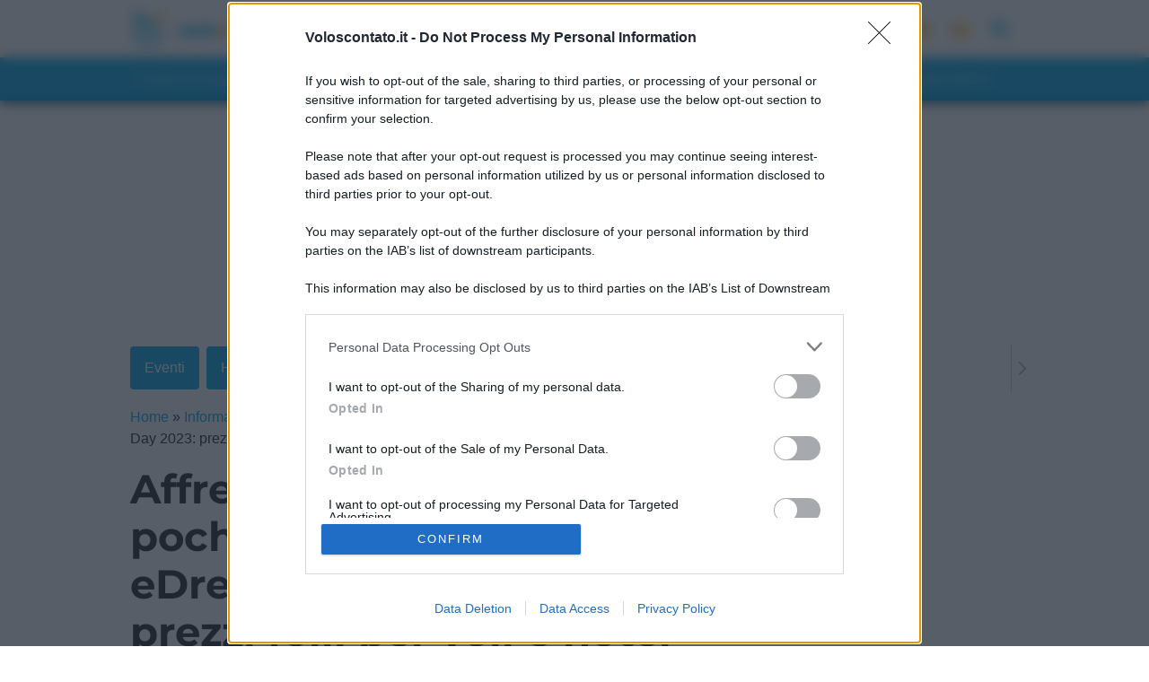

--- FILE ---
content_type: text/html; charset=UTF-8
request_url: https://www.voloscontato.it/informazioni-utili/affrettati-mancano-ancora-poche-ore-allinizio-di-edreams-prime-day-2023-prezzi-folli-per-voli-e-hotel.php
body_size: 21712
content:
<!DOCTYPE html>
<html lang="it-IT">

<head>
	<meta charset="utf-8">
	<meta http-equiv="X-UA-Compatible" content="IE=edge">
	<meta name='viewport' content='width=device-width, initial-scale=1.0, maximum-scale=5.0' />

	<style type="text/css">
	:root {
		--blue: #007bff;
		--indigo: #6610f2;
		--purple: #6f42c1;
		--pink: #e83e8c;
		--red: #dc3545;
		--orange: #fd7e14;
		--yellow: #ffc107;
		--green: #28a745;
		--teal: #20c997;
		--cyan: #17a2b8;
		--white: #fff;
		--gray: #6c757d;
		--gray-dark: #343a40;
		--primary: #007bff;
		--secondary: #6c757d;
		--success: #28a745;
		--info: #17a2b8;
		--warning: #ffc107;
		--danger: #dc3545;
		--light: #f8f9fa;
		--dark: #343a40;
		--breakpoint-xs: 0;
		--breakpoint-sm: 576px;
		--breakpoint-md: 768px;
		--breakpoint-lg: 992px;
		--breakpoint-xl: 1200px;
		--font-family-sans-serif: -apple-system, BlinkMacSystemFont, "Segoe UI", Roboto, "Helvetica Neue", Arial, "Noto Sans", sans-serif, "Apple Color Emoji", "Segoe UI Emoji", "Segoe UI Symbol", "Noto Color Emoji";
		--font-family-monospace: SFMono-Regular, Menlo, Monaco, Consolas, "Liberation Mono", "Courier New", monospace
	}

	*,
	*::before,
	*::after {
		box-sizing: border-box
	}

	html {
		font-family: sans-serif;
		line-height: 1.15;
		-webkit-text-size-adjust: 100%;
		-webkit-tap-highlight-color: transparent
	}

	article,
	aside,
	figcaption,
	figure,
	footer,
	header,
	hgroup,
	main,
	nav,
	section {
		display: block
	}

	body {
		margin: 0;
		font-family: -apple-system, BlinkMacSystemFont, segoe ui, Roboto, helvetica neue, Arial, noto sans, sans-serif, apple color emoji, segoe ui emoji, segoe ui symbol, noto color emoji;
		font-size: 1rem;
		font-weight: 400;
		line-height: 1.5;
		color: #212529;
		text-align: left;
		background-color: #fff
	}

	hr {
		box-sizing: content-box;
		height: 0;
		overflow: visible
	}

	h1,
	h2,
	h3,
	h4,
	h5,
	h6 {
		margin-top: 0;
		margin-bottom: .5rem
	}

	p {
		margin-top: 0;
		margin-bottom: 1rem
	}

	ol,
	ul,
	dl {
		margin-top: 0;
		margin-bottom: 1rem
	}

	ol ol,
	ul ul,
	ol ul,
	ul ol {
		margin-bottom: 0
	}

	b,
	strong {
		font-weight: bolder
	}

	a {
		color: #007bff;
		text-decoration: none;
		background-color: transparent
	}

	a:hover {
		color: #0056b3;
		text-decoration: underline
	}

	img {
		vertical-align: middle;
		border-style: none
	}

	svg {
		overflow: hidden;
		vertical-align: middle
	}

	label {
		display: inline-block;
		margin-bottom: .5rem
	}

	button {
		border-radius: 0
	}

	input,
	button,
	select,
	optgroup,
	textarea {
		margin: 0;
		font-family: inherit;
		font-size: inherit;
		line-height: inherit
	}

	button,
	input {
		overflow: visible
	}

	button,
	select {
		text-transform: none
	}

	button,
	[type=button],
	[type=reset],
	[type=submit] {
		-webkit-appearance: button
	}

	button:not(:disabled),
	[type=button]:not(:disabled),
	[type=reset]:not(:disabled),
	[type=submit]:not(:disabled) {
		cursor: pointer
	}

	textarea {
		overflow: auto;
		resize: vertical
	}

	h1,
	h2,
	h3,
	h4,
	h5,
	h6,
	.h1,
	.h2,
	.h3,
	.h4,
	.h5,
	.h6 {
		margin-bottom: .5rem;
		font-weight: 500;
		line-height: 1.2
	}

	h1,
	.h1 {
		font-size: 2.8rem
	}

	h2,
	.h2 {
		font-size: 2rem
	}

	h3,
	.h3 {
		font-size: 1.75rem
	}

	h4,
	.h4 {
		font-size: 1.5rem
	}

	h5,
	.h5 {
		font-size: 1.25rem
	}

	h6,
	.h6 {
		font-size: 1rem
	}

	hr {
		margin-top: 1rem;
		margin-bottom: 1rem;
		border: 0;
		border-top: 1px solid rgba(0, 0, 0, .1)
	}

	.container {
		width: 100%;
		padding-right: 15px;
		padding-left: 15px;
		margin-right: auto;
		margin-left: auto
	}

	@media(min-width: 576px) {
		.container {
			max-width: 540px
		}
	}

	@media(min-width: 768px) {
		.container {
			max-width: 720px
		}
	}

	@media(min-width: 992px) {
		.container {
			max-width: 960px
		}
	}

	@media(min-width: 1200px) {
		.container {
			max-width: 1140px
		}
	}

	.container-fluid {
		width: 100%;
		padding-right: 15px;
		padding-left: 15px;
		margin-right: auto;
		margin-left: auto
	}

	.row {
		display: flex;
		flex-wrap: wrap;
		margin-right: -15px;
		margin-left: -15px
	}

	.col-xl,
	.col-xl-auto,
	.col-xl-12,
	.col-xl-11,
	.col-xl-10,
	.col-xl-9,
	.col-xl-8,
	.col-xl-7,
	.col-xl-6,
	.col-xl-5,
	.col-xl-4,
	.col-xl-3,
	.col-xl-2,
	.col-xl-1,
	.col-lg,
	.col-lg-auto,
	.col-lg-12,
	.col-lg-11,
	.col-lg-10,
	.col-lg-9,
	.col-lg-8,
	.col-lg-7,
	.col-lg-6,
	.col-lg-5,
	.col-lg-4,
	.col-lg-3,
	.col-lg-2,
	.col-lg-1,
	.col-md,
	.col-md-auto,
	.col-md-12,
	.col-md-11,
	.col-md-10,
	.col-md-9,
	.col-md-8,
	.col-md-7,
	.col-md-6,
	.col-md-5,
	.col-md-4,
	.col-md-3,
	.col-md-2,
	.col-md-1,
	.col-sm,
	.col-sm-auto,
	.col-sm-12,
	.col-sm-11,
	.col-sm-10,
	.col-sm-9,
	.col-sm-8,
	.col-sm-7,
	.col-sm-6,
	.col-sm-5,
	.col-sm-4,
	.col-sm-3,
	.col-sm-2,
	.col-sm-1,
	.col,
	.col-auto,
	.col-12,
	.col-11,
	.col-10,
	.col-9,
	.col-8,
	.col-7,
	.col-6,
	.col-5,
	.col-4,
	.col-3,
	.col-2,
	.col-1 {
		position: relative;
		width: 100%;
		padding-right: 15px;
		padding-left: 15px
	}

	.col {
		flex-basis: 0;
		flex-grow: 1;
		max-width: 100%
	}

	.col-4 {
		flex: 0 0 33.3333333333%;
		max-width: 33.3333333333%
	}

	.col-12 {
		flex: 0 0 100%;
		max-width: 100%
	}

	@media(min-width: 576px) {
		.col-sm {
			flex-basis: 0;
			flex-grow: 1;
			max-width: 100%
		}

		.col-sm-6 {
			flex: 0 0 50%;
			max-width: 50%
		}
	}

	@media(min-width: 768px) {
		.col-md {
			flex-basis: 0;
			flex-grow: 1;
			max-width: 100%
		}

		.col-md-6 {
			flex: 0 0 50%;
			max-width: 50%
		}
	}

	@media(min-width: 992px) {
		.col-lg-4 {
			flex: 0 0 33.3333333333%;
			max-width: 33.3333333333%
		}

		.col-lg-8 {
			flex: 0 0 66.6666666667%;
			max-width: 66.6666666667%
		}

		.col-lg-12 {
			flex: 0 0 100%;
			max-width: 100%
		}
	}

	@media(min-width: 1200px) {
		.col-xl-12 {
			flex: 0 0 100%;
			max-width: 100%
		}
	}

	.form-control {
		display: block;
		width: 100%;
		min-width: 250px;
		height: calc(1.5em + .75rem + 2px);
		padding: .375rem .75rem;
		font-size: 1rem;
		font-weight: 400;
		line-height: 1.5;
		color: #495057;
		background-color: #fff;
		background-clip: padding-box;
		border: 1px solid #ced4da;
		border-radius: .25rem;
		transition: border-color .15s ease-in-out, box-shadow .15s ease-in-out
	}

	.badge {
		display: inline-block;
		padding: .25em .4em;
		font-size: 75%;
		font-weight: 700;
		line-height: 1;
		text-align: center;
		white-space: nowrap;
		vertical-align: baseline;
		border-radius: .25rem;
		transition: color .15s ease-in-out, background-color .15s ease-in-out, border-color .15s ease-in-out, box-shadow .15s ease-in-out
	}

	.badge-secondary {
		color: #fff;
		background-color: #6c757d
	}

	.badge-light {
		color: #212529;
		background-color: #f8f9fa
	}

	.carousel {
		position: relative
	}

	.carousel-inner {
		position: relative;
		width: 100%;
		overflow: hidden
	}

	.carousel-inner::after {
		display: block;
		clear: both;
		content: ""
	}

	.carousel-item {
		position: relative;
		display: none;
		float: left;
		width: 100%;
		margin-right: -100%;
		backface-visibility: hidden;
		transition: transform .6s ease-in-out
	}

	.carousel-item.active,
	.carousel-item-next,
	.carousel-item-prev {
		display: block
	}

	.carousel-item-next:not(.carousel-item-left),
	.active.carousel-item-right {
		transform: translateX(100%)
	}

	.carousel-item-prev:not(.carousel-item-right),
	.active.carousel-item-left {
		transform: translateX(-100%)
	}

	.carousel-control-prev,
	.carousel-control-next {
		position: absolute;
		top: 0;
		bottom: 0;
		z-index: 1;
		display: flex;
		align-items: center;
		justify-content: center;
		width: 15%;
		color: #fff;
		text-align: center;
		opacity: .5;
		transition: opacity .15s ease
	}

	.carousel-control-prev {
		left: 0
	}

	.carousel-control-next {
		right: 0
	}

	.carousel-indicators {
		position: absolute;
		right: 0;
		bottom: 0;
		left: 0;
		z-index: 15;
		display: flex;
		justify-content: center;
		padding-left: 0;
		margin-right: 15%;
		margin-left: 15%;
		list-style: none
	}

	.carousel-indicators li {
		box-sizing: content-box;
		flex: 0 1 auto;
		width: 30px;
		height: 3px;
		margin-right: 3px;
		margin-left: 3px;
		text-indent: -999px;
		cursor: pointer;
		background-color: #fff;
		background-clip: padding-box;
		border-top: 10px solid transparent;
		border-bottom: 10px solid transparent;
		opacity: .5;
		transition: opacity .6s ease
	}

	.carousel-indicators .active {
		opacity: 1
	}

	.carousel-caption {
		position: absolute;
		right: 15%;
		bottom: 20px;
		left: 15%;
		z-index: 10;
		padding-top: 20px;
		padding-bottom: 20px;
		color: #fff;
		text-align: center
	}

	.d-block {
		display: block !important
	}

	#onesignal-popover-container,
	div#onesignal-slidedown-container {
		z-index: 2258594000 !important;
	}
	</style>

	<link rel="preload" href="https://www.voloscontato.it/wp-content/themes/apitheme-v3/css/style.min.css" as="style">

	
	<link rel='dns-prefetch' href='https://assets.evolutionadv.it' />
	<link rel="preconnect" href="//cdn.onesignal.com">

		<link rel="preload" as="image" href="https://media.voloscontato.it/images/2023/01/edreams-prime-day-2023.jpg" imagesrcset="https://media.voloscontato.it/images/2023/01/edreams-prime-day-2023-780x455.jpg 780w, https://media.voloscontato.it/images/2023/01/edreams-prime-day-2023-390x228.jpg 390w, https://media.voloscontato.it/images/2023/01/edreams-prime-day-2023-768x448.jpg 768w, https://media.voloscontato.it/images/2023/01/edreams-prime-day-2023.jpg 1200w">
	
		<link rel="pingback" href="https://www.voloscontato.it/xmlrpc.php">
	
		<title>Affrettati, mancano ancora poche ore all&#039;inizio di eDreams Prime Day 2023: prezzi folli per voli e hotel</title>
	<meta name='robots' content='index, follow, max-image-preview:large, max-snippet:-1, max-video-preview:-1' />
	<style>img:is([sizes="auto" i], [sizes^="auto," i]) { contain-intrinsic-size: 3000px 1500px }</style>
	
	<!-- This site is optimized with the Yoast SEO plugin v24.8.1 - https://yoast.com/wordpress/plugins/seo/ -->
	<meta name="description" content="Affrettati, mancano ancora poche ore all&#039;inizio di eDreams Prime Day 2023: prezzi folli per voli e hotel informazioni" />
	<link rel="canonical" href="https://www.voloscontato.it/informazioni-utili/affrettati-mancano-ancora-poche-ore-allinizio-di-edreams-prime-day-2023-prezzi-folli-per-voli-e-hotel.php" />
	<meta property="og:locale" content="it_IT" />
	<meta property="og:type" content="article" />
	<meta property="og:title" content="Affrettati, mancano ancora poche ore all&#039;inizio di eDreams Prime Day 2023: prezzi folli per voli e hotel" />
	<meta property="og:description" content="Affrettati, mancano ancora poche ore all&#039;inizio di eDreams Prime Day 2023: prezzi folli per voli e hotel informazioni" />
	<meta property="og:url" content="https://www.voloscontato.it/informazioni-utili/affrettati-mancano-ancora-poche-ore-allinizio-di-edreams-prime-day-2023-prezzi-folli-per-voli-e-hotel.php" />
	<meta property="og:site_name" content="Voloscontato consigli e diari di viaggio" />
	<meta property="article:publisher" content="https://www.facebook.com/diario.di.viaggio" />
	<meta property="article:published_time" content="2023-01-30T11:08:11+00:00" />
	<meta property="og:image" content="https://media.voloscontato.it/images/2023/01/edreams-prime-day-2023.jpg" />
	<meta property="og:image:width" content="1200" />
	<meta property="og:image:height" content="700" />
	<meta property="og:image:type" content="image/jpeg" />
	<meta name="author" content="Sara Perazzo" />
	<meta name="twitter:card" content="summary_large_image" />
	<meta name="twitter:creator" content="@voloscontato" />
	<meta name="twitter:site" content="@voloscontato" />
	<meta name="twitter:label1" content="Scritto da" />
	<meta name="twitter:data1" content="Sara Perazzo" />
	<meta name="twitter:label2" content="Tempo di lettura stimato" />
	<meta name="twitter:data2" content="4 minuti" />
	<script type="application/ld+json" class="yoast-schema-graph">{"@context":"https://schema.org","@graph":[{"@type":"Article","@id":"https://www.voloscontato.it/informazioni-utili/affrettati-mancano-ancora-poche-ore-allinizio-di-edreams-prime-day-2023-prezzi-folli-per-voli-e-hotel.php#article","isPartOf":{"@id":"https://www.voloscontato.it/informazioni-utili/affrettati-mancano-ancora-poche-ore-allinizio-di-edreams-prime-day-2023-prezzi-folli-per-voli-e-hotel.php"},"author":{"name":"Sara Perazzo","@id":"https://www.voloscontato.it/#/schema/person/82b415e9c46b0fd635db071be93961bb"},"headline":"Affrettati, mancano ancora poche ore all&#8217;inizio di eDreams Prime Day 2023: prezzi folli per voli e hotel","datePublished":"2023-01-30T11:08:11+00:00","mainEntityOfPage":{"@id":"https://www.voloscontato.it/informazioni-utili/affrettati-mancano-ancora-poche-ore-allinizio-di-edreams-prime-day-2023-prezzi-folli-per-voli-e-hotel.php"},"wordCount":581,"publisher":{"@id":"https://www.voloscontato.it/#organization"},"image":{"@id":"https://www.voloscontato.it/informazioni-utili/affrettati-mancano-ancora-poche-ore-allinizio-di-edreams-prime-day-2023-prezzi-folli-per-voli-e-hotel.php#primaryimage"},"thumbnailUrl":"https://media.voloscontato.it/images/2023/01/edreams-prime-day-2023.jpg","keywords":["eventi","hotel","offerte vacanze","voli"],"articleSection":["Informazioni utili"],"inLanguage":"it-IT"},{"@type":"WebPage","@id":"https://www.voloscontato.it/informazioni-utili/affrettati-mancano-ancora-poche-ore-allinizio-di-edreams-prime-day-2023-prezzi-folli-per-voli-e-hotel.php","url":"https://www.voloscontato.it/informazioni-utili/affrettati-mancano-ancora-poche-ore-allinizio-di-edreams-prime-day-2023-prezzi-folli-per-voli-e-hotel.php","name":"Affrettati, mancano ancora poche ore all'inizio di eDreams Prime Day 2023: prezzi folli per voli e hotel","isPartOf":{"@id":"https://www.voloscontato.it/#website"},"primaryImageOfPage":{"@id":"https://www.voloscontato.it/informazioni-utili/affrettati-mancano-ancora-poche-ore-allinizio-di-edreams-prime-day-2023-prezzi-folli-per-voli-e-hotel.php#primaryimage"},"image":{"@id":"https://www.voloscontato.it/informazioni-utili/affrettati-mancano-ancora-poche-ore-allinizio-di-edreams-prime-day-2023-prezzi-folli-per-voli-e-hotel.php#primaryimage"},"thumbnailUrl":"https://media.voloscontato.it/images/2023/01/edreams-prime-day-2023.jpg","datePublished":"2023-01-30T11:08:11+00:00","description":"Affrettati, mancano ancora poche ore all'inizio di eDreams Prime Day 2023: prezzi folli per voli e hotel informazioni","breadcrumb":{"@id":"https://www.voloscontato.it/informazioni-utili/affrettati-mancano-ancora-poche-ore-allinizio-di-edreams-prime-day-2023-prezzi-folli-per-voli-e-hotel.php#breadcrumb"},"inLanguage":"it-IT","potentialAction":[{"@type":"ReadAction","target":["https://www.voloscontato.it/informazioni-utili/affrettati-mancano-ancora-poche-ore-allinizio-di-edreams-prime-day-2023-prezzi-folli-per-voli-e-hotel.php"]}]},{"@type":"ImageObject","inLanguage":"it-IT","@id":"https://www.voloscontato.it/informazioni-utili/affrettati-mancano-ancora-poche-ore-allinizio-di-edreams-prime-day-2023-prezzi-folli-per-voli-e-hotel.php#primaryimage","url":"https://media.voloscontato.it/images/2023/01/edreams-prime-day-2023.jpg","contentUrl":"https://media.voloscontato.it/images/2023/01/edreams-prime-day-2023.jpg","width":1200,"height":700,"caption":"(Ph credit Lars Nissen, Pixabay)"},{"@type":"BreadcrumbList","@id":"https://www.voloscontato.it/informazioni-utili/affrettati-mancano-ancora-poche-ore-allinizio-di-edreams-prime-day-2023-prezzi-folli-per-voli-e-hotel.php#breadcrumb","itemListElement":[{"@type":"ListItem","position":1,"name":"Home","item":"https://www.voloscontato.it/"},{"@type":"ListItem","position":2,"name":"Informazioni utili","item":"https://www.voloscontato.it/informazioni-utili"},{"@type":"ListItem","position":3,"name":"Affrettati, mancano ancora poche ore all&#8217;inizio di eDreams Prime Day 2023: prezzi folli per voli e hotel"}]},{"@type":"WebSite","@id":"https://www.voloscontato.it/#website","url":"https://www.voloscontato.it/","name":"Voloscontato consigli e diari di viaggio","description":"Esperienze sui viaggi in Italia e nel Mondo scritte dai turisti con dritte e guide sulle mete sulle cose da vedere e visitare consigli su offerte vacanze pacchetti viaggi alberghi voli informazioni utili per i viaggiatori","publisher":{"@id":"https://www.voloscontato.it/#organization"},"potentialAction":[{"@type":"SearchAction","target":{"@type":"EntryPoint","urlTemplate":"https://www.voloscontato.it/?s={search_term_string}"},"query-input":{"@type":"PropertyValueSpecification","valueRequired":true,"valueName":"search_term_string"}}],"inLanguage":"it-IT"},{"@type":"Organization","@id":"https://www.voloscontato.it/#organization","name":"Voloscontato","url":"https://www.voloscontato.it/","logo":{"@type":"ImageObject","inLanguage":"it-IT","@id":"https://www.voloscontato.it/#/schema/logo/image/","url":"https://media.voloscontato.it/images/2023/05/voloscontato-logo.png","contentUrl":"https://media.voloscontato.it/images/2023/05/voloscontato-logo.png","width":269,"height":57,"caption":"Voloscontato"},"image":{"@id":"https://www.voloscontato.it/#/schema/logo/image/"},"sameAs":["https://www.facebook.com/diario.di.viaggio","https://x.com/voloscontato","http://www.youtube.com/user/DiarioDiViaggioIT"]},{"@type":"Person","@id":"https://www.voloscontato.it/#/schema/person/82b415e9c46b0fd635db071be93961bb","name":"Sara Perazzo","image":{"@type":"ImageObject","inLanguage":"it-IT","@id":"https://www.voloscontato.it/#/schema/person/image/","url":"https://secure.gravatar.com/avatar/09582efd6a476a82466c68b5352de457?s=96&d=mm&r=g","contentUrl":"https://secure.gravatar.com/avatar/09582efd6a476a82466c68b5352de457?s=96&d=mm&r=g","caption":"Sara Perazzo"},"description":"Articolista di viaggi, cultura e storia. Laureata in Storia Medievale, da sempre accanita lettrice di saggi e classici della letteratura, da qualche anno mi occupo di content marketing e SEO come libera professionista. Dopo una lunga e proficua collaborazione con un editore del settore vacanze en plein air, mi sono specializzata nella redazione di guide di viaggio, ma amo raccontare anche di storia, arte, cultura e tradizioni locali e di questi temi ho scritto per numerosi magazine online. Nel (poco) tempo libero che rimane, oltre a fare e disfare siti web personali nella speranza di approfondire le mie conoscenze informatiche, continuo a studiare la storia medievale della mia terra, al confine tra Liguria e Toscana. Aggiungo che ho maturato esperienza nel settore dell’affiliate marketing, occupandomi della ricerca, scrittura e gestione di codici sconto per un’azienda tedesca presente su Focus, Quotidiano.net, Hardware Upgrade, Sconti.com. Tuttavia, le mie passioni più grandi sono la Storia e i Viaggi. Nel settore viaggi, ho imparato tantissimo lavorando per un editore di Monza che pubblica riviste a diffusione nazione sulle vacanze in camper e van. Anche se ho lavorato a distanza, ho imparato a gestire l’intera parte web, spaziando dal piano editoriale alla linea pubblicitaria. Per tali riviste, però, ho anche scritto per la versione cartacea contribuendo con una serie di articoli di viaggio, la correzione di bozze e curando alcune rubriche come quella degli eventi, dei libri, film, app e personaggi del mondo dei van e delle vacanze all’aria aperta. Sono una grande appassionata della storia e cultura della mia terra, la provincia di La Spezia e la Lunigiana, e per cinque anni mi sono occupata delle famose Cinque Terre, sempre dal punto di vista turistico. Liguria e Toscana sono le regioni che conosco maggiormente. Redigendo le guide di viaggio preferisco il punto di vista del turismo culturale e scrivere anche di tradizioni e leggende del luogo, posti nascosti, monumenti meno conosciuti e al di fuori dei circuiti turistici di massa. Infine, mi occupo del settore librario, in particolare saggi (di storia, di antropologia e attualità) e classici della letteratura. Seguo il mercato del libro antico, stampe e fotografie antiche, di cui da poco sono collezionista. Attività lavorativa Web editor per Voloscontato.it, ApiGroup (Roma): scrittura guide e news di viaggi, guide ristoranti, guide locali notturni (aprile 2022 – in corso). Web Editor per Sconti&amp;Coupon.com e Premi&amp;Concorsi.com di Promoox (Mantova): ricerca e scrittura di codici sconto, offerte e concorsi tramite piattaforme di Affiliate marketing (Awin, TradeTracker ecc.), curatrice schede negozi, redazione articoli (novembre 2020 – novembre 2021). Web Editor per CinqueTerre.com di Web Doctor &amp; Softrade (La Spezia): curatrice dell’intera parte turistica del sito, schede di viaggio, scrittura articoli blog, news ed eventi, gestione Social (maggio 2015 – febbraio 2020). SEO Editor per Saving United (Germania, team italiano) ricerca e scrittura di codici sconto e offerte, scrittura pubbliredazionali per e-commerce e terzi come Pianeta Mamma e Zingarate (gennaio 2017- gennaio 2021). Redattrice e web content curator per NPEditore (Monza): riviste cartacee a diffusione nazionale Vita in Camper e V#Motion Redattrice per le versioni cartacee: scrittura articoli di viaggio, rubriche eventi, interviste, rubrica attrezzature per il plein air, recensioni di libri, film e app, correzione bozze. Web content curator: scrittura articoli di viaggio, scrittura articoli su veicoli ricreazionali, gestione editoriale web, gestione siti e dei banner pubblicitari, pubbliredazionali, correzione bozze, gestione contatti uffici stampa, creazione e gestione newsletter e canali Social (gennaio 2017 – ottobre 2019). Web Content Curator per Scout Motor Bikers e Vacanze in roulotte di NPE Editore (Monza): scrittura articoli di viaggio, gestione editoriale web, gestione siti e dei banner pubblicitari, pubbliredazionali, gestione Social (gennaio 2017 – ottobre 2019). SEO copywriter / Web Editor per: Curioctopus, Guarda Che Video di Psycode (Roma): scrittura articoli (2018) Liberi di Stare Bene di Echos s.r.l. (Milano): scrittura articoli benessere e gestione Social (2015-2017) Softrade (La Spezia/Pisa): scrittura articoli per aziende (2015-2018) ATR Group (Torino): scrittura testi per siti web di artigiani (2017) i-Formazione (Cagliari): scrittura materiale per corsi di Web Marketing (2016) TargetDonna di Envire Web Solutions (Milano): scrittura articoli tematiche femminili (breve esperienza nel 2015) Mentelocale (Genova): scrittura articoli di eventi (2014 – 2015) Ads.Annunci (2014) WebDesign Roma (2014). Social Media Manager per: Vita in Camper, V#Motion, Vacanze in Roulotte, Scout Motor Bikers di NPE Editore (Facebook, Twitter, Youtube, Instagram 2017-2019) Cinque Terre.com di Softrade s.n.c. e Webdoctor (Facebook e Instagram 2015-2020) Marta Calcaterra soprano (Facebook settembre 2016) Paipo di Echos s.r.l. (Facebook, Twitter 2015-2016) FormulePro di Fabrizio Cattadori (Facebook, Twitter 2015) Shopinn 5Terre (Shopping Village Brugnato, La Spezia) per SEC NewGate Spa (Milano) (gestione dei canali Social nei weekend e in occasione di eventi presso il centro commerciale primavera-estate 2014). Moderatrice social per The Fool s.r.l. (Milano): moderazione dei commenti pagine Facebook dei programmi televisivi Mediaset e Gruppo Banca Mediolanum, prima selezione di video e foto per il programma televisivo Paperissima e per le clip pubblicitarie del canale Italia 1 (luglio 2014 – luglio 2016). Correzione bozze per privati (tesine triennali, brochure aziendali) - saltuario Attività personali: Creazione e gestione siti Wordpress di mia proprietà Saltuaria prestazione su MelaScrivi Scrittura e pubblicazione eBook di Storia su Amazon Kindle Direct Publishing","url":"https://www.voloscontato.it/author/saraperazzo"}]}</script>
	<!-- / Yoast SEO plugin. -->


<link rel='dns-prefetch' href='//cdnjs.cloudflare.com' />
<style id='classic-theme-styles-inline-css' type='text/css'>
/*! This file is auto-generated */
.wp-block-button__link{color:#fff;background-color:#32373c;border-radius:9999px;box-shadow:none;text-decoration:none;padding:calc(.667em + 2px) calc(1.333em + 2px);font-size:1.125em}.wp-block-file__button{background:#32373c;color:#fff;text-decoration:none}
</style>
<style id='global-styles-inline-css' type='text/css'>
:root{--wp--preset--aspect-ratio--square: 1;--wp--preset--aspect-ratio--4-3: 4/3;--wp--preset--aspect-ratio--3-4: 3/4;--wp--preset--aspect-ratio--3-2: 3/2;--wp--preset--aspect-ratio--2-3: 2/3;--wp--preset--aspect-ratio--16-9: 16/9;--wp--preset--aspect-ratio--9-16: 9/16;--wp--preset--color--black: #000000;--wp--preset--color--cyan-bluish-gray: #abb8c3;--wp--preset--color--white: #ffffff;--wp--preset--color--pale-pink: #f78da7;--wp--preset--color--vivid-red: #cf2e2e;--wp--preset--color--luminous-vivid-orange: #ff6900;--wp--preset--color--luminous-vivid-amber: #fcb900;--wp--preset--color--light-green-cyan: #7bdcb5;--wp--preset--color--vivid-green-cyan: #00d084;--wp--preset--color--pale-cyan-blue: #8ed1fc;--wp--preset--color--vivid-cyan-blue: #0693e3;--wp--preset--color--vivid-purple: #9b51e0;--wp--preset--gradient--vivid-cyan-blue-to-vivid-purple: linear-gradient(135deg,rgba(6,147,227,1) 0%,rgb(155,81,224) 100%);--wp--preset--gradient--light-green-cyan-to-vivid-green-cyan: linear-gradient(135deg,rgb(122,220,180) 0%,rgb(0,208,130) 100%);--wp--preset--gradient--luminous-vivid-amber-to-luminous-vivid-orange: linear-gradient(135deg,rgba(252,185,0,1) 0%,rgba(255,105,0,1) 100%);--wp--preset--gradient--luminous-vivid-orange-to-vivid-red: linear-gradient(135deg,rgba(255,105,0,1) 0%,rgb(207,46,46) 100%);--wp--preset--gradient--very-light-gray-to-cyan-bluish-gray: linear-gradient(135deg,rgb(238,238,238) 0%,rgb(169,184,195) 100%);--wp--preset--gradient--cool-to-warm-spectrum: linear-gradient(135deg,rgb(74,234,220) 0%,rgb(151,120,209) 20%,rgb(207,42,186) 40%,rgb(238,44,130) 60%,rgb(251,105,98) 80%,rgb(254,248,76) 100%);--wp--preset--gradient--blush-light-purple: linear-gradient(135deg,rgb(255,206,236) 0%,rgb(152,150,240) 100%);--wp--preset--gradient--blush-bordeaux: linear-gradient(135deg,rgb(254,205,165) 0%,rgb(254,45,45) 50%,rgb(107,0,62) 100%);--wp--preset--gradient--luminous-dusk: linear-gradient(135deg,rgb(255,203,112) 0%,rgb(199,81,192) 50%,rgb(65,88,208) 100%);--wp--preset--gradient--pale-ocean: linear-gradient(135deg,rgb(255,245,203) 0%,rgb(182,227,212) 50%,rgb(51,167,181) 100%);--wp--preset--gradient--electric-grass: linear-gradient(135deg,rgb(202,248,128) 0%,rgb(113,206,126) 100%);--wp--preset--gradient--midnight: linear-gradient(135deg,rgb(2,3,129) 0%,rgb(40,116,252) 100%);--wp--preset--font-size--small: 13px;--wp--preset--font-size--medium: 20px;--wp--preset--font-size--large: 36px;--wp--preset--font-size--x-large: 42px;--wp--preset--spacing--20: 0.44rem;--wp--preset--spacing--30: 0.67rem;--wp--preset--spacing--40: 1rem;--wp--preset--spacing--50: 1.5rem;--wp--preset--spacing--60: 2.25rem;--wp--preset--spacing--70: 3.38rem;--wp--preset--spacing--80: 5.06rem;--wp--preset--shadow--natural: 6px 6px 9px rgba(0, 0, 0, 0.2);--wp--preset--shadow--deep: 12px 12px 50px rgba(0, 0, 0, 0.4);--wp--preset--shadow--sharp: 6px 6px 0px rgba(0, 0, 0, 0.2);--wp--preset--shadow--outlined: 6px 6px 0px -3px rgba(255, 255, 255, 1), 6px 6px rgba(0, 0, 0, 1);--wp--preset--shadow--crisp: 6px 6px 0px rgba(0, 0, 0, 1);}:where(.is-layout-flex){gap: 0.5em;}:where(.is-layout-grid){gap: 0.5em;}body .is-layout-flex{display: flex;}.is-layout-flex{flex-wrap: wrap;align-items: center;}.is-layout-flex > :is(*, div){margin: 0;}body .is-layout-grid{display: grid;}.is-layout-grid > :is(*, div){margin: 0;}:where(.wp-block-columns.is-layout-flex){gap: 2em;}:where(.wp-block-columns.is-layout-grid){gap: 2em;}:where(.wp-block-post-template.is-layout-flex){gap: 1.25em;}:where(.wp-block-post-template.is-layout-grid){gap: 1.25em;}.has-black-color{color: var(--wp--preset--color--black) !important;}.has-cyan-bluish-gray-color{color: var(--wp--preset--color--cyan-bluish-gray) !important;}.has-white-color{color: var(--wp--preset--color--white) !important;}.has-pale-pink-color{color: var(--wp--preset--color--pale-pink) !important;}.has-vivid-red-color{color: var(--wp--preset--color--vivid-red) !important;}.has-luminous-vivid-orange-color{color: var(--wp--preset--color--luminous-vivid-orange) !important;}.has-luminous-vivid-amber-color{color: var(--wp--preset--color--luminous-vivid-amber) !important;}.has-light-green-cyan-color{color: var(--wp--preset--color--light-green-cyan) !important;}.has-vivid-green-cyan-color{color: var(--wp--preset--color--vivid-green-cyan) !important;}.has-pale-cyan-blue-color{color: var(--wp--preset--color--pale-cyan-blue) !important;}.has-vivid-cyan-blue-color{color: var(--wp--preset--color--vivid-cyan-blue) !important;}.has-vivid-purple-color{color: var(--wp--preset--color--vivid-purple) !important;}.has-black-background-color{background-color: var(--wp--preset--color--black) !important;}.has-cyan-bluish-gray-background-color{background-color: var(--wp--preset--color--cyan-bluish-gray) !important;}.has-white-background-color{background-color: var(--wp--preset--color--white) !important;}.has-pale-pink-background-color{background-color: var(--wp--preset--color--pale-pink) !important;}.has-vivid-red-background-color{background-color: var(--wp--preset--color--vivid-red) !important;}.has-luminous-vivid-orange-background-color{background-color: var(--wp--preset--color--luminous-vivid-orange) !important;}.has-luminous-vivid-amber-background-color{background-color: var(--wp--preset--color--luminous-vivid-amber) !important;}.has-light-green-cyan-background-color{background-color: var(--wp--preset--color--light-green-cyan) !important;}.has-vivid-green-cyan-background-color{background-color: var(--wp--preset--color--vivid-green-cyan) !important;}.has-pale-cyan-blue-background-color{background-color: var(--wp--preset--color--pale-cyan-blue) !important;}.has-vivid-cyan-blue-background-color{background-color: var(--wp--preset--color--vivid-cyan-blue) !important;}.has-vivid-purple-background-color{background-color: var(--wp--preset--color--vivid-purple) !important;}.has-black-border-color{border-color: var(--wp--preset--color--black) !important;}.has-cyan-bluish-gray-border-color{border-color: var(--wp--preset--color--cyan-bluish-gray) !important;}.has-white-border-color{border-color: var(--wp--preset--color--white) !important;}.has-pale-pink-border-color{border-color: var(--wp--preset--color--pale-pink) !important;}.has-vivid-red-border-color{border-color: var(--wp--preset--color--vivid-red) !important;}.has-luminous-vivid-orange-border-color{border-color: var(--wp--preset--color--luminous-vivid-orange) !important;}.has-luminous-vivid-amber-border-color{border-color: var(--wp--preset--color--luminous-vivid-amber) !important;}.has-light-green-cyan-border-color{border-color: var(--wp--preset--color--light-green-cyan) !important;}.has-vivid-green-cyan-border-color{border-color: var(--wp--preset--color--vivid-green-cyan) !important;}.has-pale-cyan-blue-border-color{border-color: var(--wp--preset--color--pale-cyan-blue) !important;}.has-vivid-cyan-blue-border-color{border-color: var(--wp--preset--color--vivid-cyan-blue) !important;}.has-vivid-purple-border-color{border-color: var(--wp--preset--color--vivid-purple) !important;}.has-vivid-cyan-blue-to-vivid-purple-gradient-background{background: var(--wp--preset--gradient--vivid-cyan-blue-to-vivid-purple) !important;}.has-light-green-cyan-to-vivid-green-cyan-gradient-background{background: var(--wp--preset--gradient--light-green-cyan-to-vivid-green-cyan) !important;}.has-luminous-vivid-amber-to-luminous-vivid-orange-gradient-background{background: var(--wp--preset--gradient--luminous-vivid-amber-to-luminous-vivid-orange) !important;}.has-luminous-vivid-orange-to-vivid-red-gradient-background{background: var(--wp--preset--gradient--luminous-vivid-orange-to-vivid-red) !important;}.has-very-light-gray-to-cyan-bluish-gray-gradient-background{background: var(--wp--preset--gradient--very-light-gray-to-cyan-bluish-gray) !important;}.has-cool-to-warm-spectrum-gradient-background{background: var(--wp--preset--gradient--cool-to-warm-spectrum) !important;}.has-blush-light-purple-gradient-background{background: var(--wp--preset--gradient--blush-light-purple) !important;}.has-blush-bordeaux-gradient-background{background: var(--wp--preset--gradient--blush-bordeaux) !important;}.has-luminous-dusk-gradient-background{background: var(--wp--preset--gradient--luminous-dusk) !important;}.has-pale-ocean-gradient-background{background: var(--wp--preset--gradient--pale-ocean) !important;}.has-electric-grass-gradient-background{background: var(--wp--preset--gradient--electric-grass) !important;}.has-midnight-gradient-background{background: var(--wp--preset--gradient--midnight) !important;}.has-small-font-size{font-size: var(--wp--preset--font-size--small) !important;}.has-medium-font-size{font-size: var(--wp--preset--font-size--medium) !important;}.has-large-font-size{font-size: var(--wp--preset--font-size--large) !important;}.has-x-large-font-size{font-size: var(--wp--preset--font-size--x-large) !important;}
:where(.wp-block-post-template.is-layout-flex){gap: 1.25em;}:where(.wp-block-post-template.is-layout-grid){gap: 1.25em;}
:where(.wp-block-columns.is-layout-flex){gap: 2em;}:where(.wp-block-columns.is-layout-grid){gap: 2em;}
:root :where(.wp-block-pullquote){font-size: 1.5em;line-height: 1.6;}
</style>
<link rel='stylesheet' id='apitheme-css' href='https://www.voloscontato.it/wp-content/themes/apitheme-v3/css/style.min.css?ver=57' type='text/css' media='all' />
<link rel="https://api.w.org/" href="https://www.voloscontato.it/wp-json/" /><link rel="alternate" title="JSON" type="application/json" href="https://www.voloscontato.it/wp-json/wp/v2/posts/90858" /><link rel="EditURI" type="application/rsd+xml" title="RSD" href="https://www.voloscontato.it/xmlrpc.php?rsd" />
<meta name="generator" content="WordPress 6.7.2" />
<link rel='shortlink' href='https://www.voloscontato.it/?p=90858' />
<link rel="alternate" title="oEmbed (JSON)" type="application/json+oembed" href="https://www.voloscontato.it/wp-json/oembed/1.0/embed?url=https%3A%2F%2Fwww.voloscontato.it%2Finformazioni-utili%2Faffrettati-mancano-ancora-poche-ore-allinizio-di-edreams-prime-day-2023-prezzi-folli-per-voli-e-hotel.php" />
<link rel="alternate" title="oEmbed (XML)" type="text/xml+oembed" href="https://www.voloscontato.it/wp-json/oembed/1.0/embed?url=https%3A%2F%2Fwww.voloscontato.it%2Finformazioni-utili%2Faffrettati-mancano-ancora-poche-ore-allinizio-di-edreams-prime-day-2023-prezzi-folli-per-voli-e-hotel.php&#038;format=xml" />
      <meta name="onesignal" content="wordpress-plugin"/>
            <script>

      window.OneSignalDeferred = window.OneSignalDeferred || [];

      OneSignalDeferred.push(function(OneSignal) {
        var oneSignal_options = {};
        window._oneSignalInitOptions = oneSignal_options;

        oneSignal_options['serviceWorkerParam'] = { scope: '/' };
oneSignal_options['serviceWorkerPath'] = 'OneSignalSDKWorker.js.php';

        OneSignal.Notifications.setDefaultUrl("https://www.voloscontato.it");

        oneSignal_options['wordpress'] = true;
oneSignal_options['appId'] = '003c5696-1e5d-4a91-857e-58b797b2632b';
oneSignal_options['allowLocalhostAsSecureOrigin'] = true;
oneSignal_options['welcomeNotification'] = { };
oneSignal_options['welcomeNotification']['title'] = "";
oneSignal_options['welcomeNotification']['message'] = "Grazie per esserti iscritto!";
oneSignal_options['path'] = "https://www.voloscontato.it/wp-content/plugins/onesignal-free-web-push-notifications/sdk_files/";
oneSignal_options['safari_web_id'] = "web.onesignal.auto.579431ec-451c-467f-a977-87d9f3b6152b";
oneSignal_options['promptOptions'] = { };
          /* OneSignal: Using custom SDK initialization. */
                });

      function documentInitOneSignal() {
        var oneSignal_elements = document.getElementsByClassName("OneSignal-prompt");

        var oneSignalLinkClickHandler = function(event) { OneSignal.Notifications.requestPermission(); event.preventDefault(); };        for(var i = 0; i < oneSignal_elements.length; i++)
          oneSignal_elements[i].addEventListener('click', oneSignalLinkClickHandler, false);
      }

      if (document.readyState === 'complete') {
           documentInitOneSignal();
      }
      else {
           window.addEventListener("load", function(event){
               documentInitOneSignal();
          });
      }
    </script>
<noscript><style>.lazyload[data-src]{display:none !important;}</style></noscript><style>.lazyload{background-image:none !important;}.lazyload:before{background-image:none !important;}</style><style>.wp-block-gallery.is-cropped .blocks-gallery-item picture{height:100%;width:100%;}</style><link rel="icon" href="https://media.voloscontato.it/images/2023/05/cropped-favicon-volo-32x32.png" sizes="32x32" />
<link rel="icon" href="https://media.voloscontato.it/images/2023/05/cropped-favicon-volo-192x192.png" sizes="192x192" />
<link rel="apple-touch-icon" href="https://media.voloscontato.it/images/2023/05/cropped-favicon-volo-180x180.png" />
<meta name="msapplication-TileImage" content="https://media.voloscontato.it/images/2023/05/cropped-favicon-volo-270x270.png" />
	<script>
	// Define dataLayer and the gtag function.
	window.dataLayer = window.dataLayer || [];
	function gtag(){dataLayer.push(arguments);}

	// Set default consent to 'denied' as a placeholder
	// Determine actual values based on your own requirements
	gtag('consent', 'default', {
	'ad_storage': 'denied',
	'ad_user_data': 'denied',
	'ad_personalization': 'denied',
	'analytics_storage': 'denied'
	});
	</script>
	<script async src="https://www.googletagmanager.com/gtag/js?id=G-0X1B7KDJ39"></script>
	<script>
	window.dataLayer = window.dataLayer || [];

	function gtag() {
		dataLayer.push(arguments);
	}
	gtag('js', new Date());

					gtag('config', 'G-0X1B7KDJ39', {
					'send_page_view': false,
				});

				gtag('event', 'page_view', {
					page_title: document.title,
					page_location: location.href,
					author: 'Sara Perazzo'
				});
			</script>
	<script type="text/javascript">
window.top.optiload = window.top.optiload || {};
			window.top.optiload.cmd = window.top.optiload.cmd || [];

			window.top.optiload.cmd.push(function() {
				window.top.optiload.addEventListener("ready", function() {

(function () {
		    var k = document.createElement("script"),
		    el = document.getElementsByTagName("script")[0];
		    k.async = true;
		    k.setAttribute('type','text/javascript');
		    k.setAttribute('data-ad-client','ca-pub-0929026244160402');
		    k.src = "https://pagead2.googlesyndication.com/pagead/js/adsbygoogle.js";
		    el.parentNode.insertBefore(k, el);
		  })();
					
				});
			});
</script>	<meta name="theme-color" content="rgb(255, 153, 0)">
	<script src="https://btloader.com/tag?o=5914640046358528&upapi=true" async></script>
</head>

<body class="article">
	<script>
	var _comscore = _comscore || [];
	_comscore.push({
		c1: "2",
		c2: "22335742"
	});
	(function() {
		var s = document.createElement("script"),
			el = document.getElementsByTagName("script")[0];
		s.async = true;
		s.src = "https://sb.scorecardresearch.com/beacon.js";
		el.parentNode.insertBefore(s, el);
	})();
	</script>
	<noscript>
		<img src="https://sb.scorecardresearch.com/p?c1=2&amp;c2=22335742&amp;cv=3.6.0&amp;cj=1">
	</noscript>

		<!-- ######################################################## -->
	<!-- MENU TOP -->
	<!-- ######################################################## -->
	<header id="menu-top" class="menu-top">

		<!-- first-bar -->
		<div class="first-bar">

			<div class="container-fluid">

				<!-- logo -->
				<div class="img-menu logo">
										<a href="/" aria-label="voloscontato.it">
						<picture>
							<source media="(min-width: 992px)" srcset="https://media.voloscontato.it/images/2024/05/voloscontato-logo.png">
							<source media="(min-width: 0px)" srcset="https://media.voloscontato.it/images/2024/05/voloscontato-logo.png">
							<img src="https://media.voloscontato.it/images/2024/05/voloscontato-logo.png" alt="Voloscontato consigli e diari di viaggio"
								width="207" height="42" />
						</picture>
					</a>
				</div>

				<div class="btn-menu search">
					<form id="frmSearch" role="search" method="get" action="https://www.voloscontato.it/">
						<input type="text" value="Cerca qui..." id="txtSearchS" name="s" aria-label="Ricerca"
							class="form-control" />
					</form>
					<button aria-label="Cerca nel sito" onclick="return doSearch();">
						<div>
							<svg xmlns="http://www.w3.org/2000/svg" viewBox="0 0 512 512" class="h-6 search_icon"
								width="20px" height="20px">
								<path
									d="M505 442.7L405.3 343c-4.5-4.5-10.6-7-17-7H372c27.6-35.3 44-79.7 44-128C416 93.1 322.9 0 208 0S0 93.1 0 208s93.1 208 208 208c48.3 0 92.7-16.4 128-44v16.3c0 6.4 2.5 12.5 7 17l99.7 99.7c9.4 9.4 24.6 9.4 33.9 0l28.3-28.3c9.4-9.4 9.4-24.6.1-34zM208 336c-70.7 0-128-57.2-128-128 0-70.7 57.2-128 128-128 70.7 0 128 57.2 128 128 0 70.7-57.2 128-128 128z">
								</path>
							</svg>

						</div>
					</button>
				</div>

				<!-- btn-menu burger -->
				<div id="burger" class="btn-menu"><a href="#menu-top" aria-label="burger menu">
						<div>
							<svg xmlns="http://www.w3.org/2000/svg" class="h-6 w-6" fill="none" viewBox="0 0 24 24"
								stroke="currentColor">
								<path stroke-linecap="round" stroke-linejoin="round" stroke-width="2"
									d="M4 6h16M4 12h16M4 18h16" />
							</svg>
						</div>
					</a></div>

				<!-- btn-menu burger -->
				<div id="burger-close" class="btn-menu"><a href="#" aria-label="burger menu close">
						<div>
							<svg xmlns="http://www.w3.org/2000/svg" class="h-6 w-6" fill="none" viewBox="0 0 24 24"
								stroke="currentColor">
								<path stroke-linecap="round" stroke-linejoin="round" stroke-width="2"
									d="M6 18L18 6M6 6l12 12" />
							</svg>
						</div>
					</a></div>

				<!-- social icons -->
				<div class="social-icons">
				<a href="https://news.google.com/publications/CAAqBwgKMLHjnQkw6YFt?hl=it&gl=IT&ceid=IT%3Ait" alt="Google News" target="_blank">
						<div class="incon">
							<svg width="20px" height="20px" fill="#FF9900" xmlns="http://www.w3.org/2000/svg"
								viewBox="0 0 512 512">
								<path
									d="M168 80c-13.3 0-24 10.7-24 24V408c0 8.4-1.4 16.5-4.1 24H440c13.3 0 24-10.7 24-24V104c0-13.3-10.7-24-24-24H168zM72 480c-39.8 0-72-32.2-72-72V112C0 98.7 10.7 88 24 88s24 10.7 24 24V408c0 13.3 10.7 24 24 24s24-10.7 24-24V104c0-39.8 32.2-72 72-72H440c39.8 0 72 32.2 72 72V408c0 39.8-32.2 72-72 72H72zM176 136c0-13.3 10.7-24 24-24h96c13.3 0 24 10.7 24 24v80c0 13.3-10.7 24-24 24H200c-13.3 0-24-10.7-24-24V136zm200-24h32c13.3 0 24 10.7 24 24s-10.7 24-24 24H376c-13.3 0-24-10.7-24-24s10.7-24 24-24zm0 80h32c13.3 0 24 10.7 24 24s-10.7 24-24 24H376c-13.3 0-24-10.7-24-24s10.7-24 24-24zM200 272H408c13.3 0 24 10.7 24 24s-10.7 24-24 24H200c-13.3 0-24-10.7-24-24s10.7-24 24-24zm0 80H408c13.3 0 24 10.7 24 24s-10.7 24-24 24H200c-13.3 0-24-10.7-24-24s10.7-24 24-24z" />
							</svg>

						</div>
					</a>
					<a href="https://www.youtube.com/@voloscontato" alt="YouTube" target="_blank">
						<div class="incon">
							<svg width="20px" height="20px" fill="#FF9900" xmlns="http://www.w3.org/2000/svg"
								viewBox="0 0 576 512">
								<path
									d="M549.655 124.083c-6.281-23.65-24.787-42.276-48.284-48.597C458.781 64 288 64 288 64S117.22 64 74.629 75.486c-23.497 6.322-42.003 24.947-48.284 48.597-11.412 42.867-11.412 132.305-11.412 132.305s0 89.438 11.412 132.305c6.281 23.65 24.787 41.5 48.284 47.821C117.22 448 288 448 288 448s170.78 0 213.371-11.486c23.497-6.321 42.003-24.171 48.284-47.821 11.412-42.867 11.412-132.305 11.412-132.305s0-89.438-11.412-132.305zm-317.51 213.508V175.185l142.739 81.205-142.739 81.201z" />
							</svg>
						</div>
					</a>
					<a href="https://www.facebook.com/Vacanze.voloscontato.it" alt="Facebook" target="_blank">
						<div class="incon">
							<svg width="20px" height="20px" fill="#FF9900" xmlns="http://www.w3.org/2000/svg"
								viewBox="0 0 320 512">
								<path
									d="M279.14 288l14.22-92.66h-88.91v-60.13c0-25.35 12.42-50.06 52.24-50.06h40.42V6.26S260.43 0 225.36 0c-73.22 0-121.08 44.38-121.08 124.72v70.62H22.89V288h81.39v224h100.17V288z" />
							</svg>
						</div>
					</a>
					<a href="https://www.instagram.com/voloscontato" alt="Instagram" target="_blank">
						<div class="incon">
							<svg width="20px" height="20px" fill="#FF9900" xmlns="http://www.w3.org/2000/svg"
								viewBox="0 0 448 512">
								<path
									d="M224.1 141c-63.6 0-114.9 51.3-114.9 114.9s51.3 114.9 114.9 114.9S339 319.5 339 255.9 287.7 141 224.1 141zm0 189.6c-41.1 0-74.7-33.5-74.7-74.7s33.5-74.7 74.7-74.7 74.7 33.5 74.7 74.7-33.6 74.7-74.7 74.7zm146.4-194.3c0 14.9-12 26.8-26.8 26.8-14.9 0-26.8-12-26.8-26.8s12-26.8 26.8-26.8 26.8 12 26.8 26.8zm76.1 27.2c-1.7-35.9-9.9-67.7-36.2-93.9-26.2-26.2-58-34.4-93.9-36.2-37-2.1-147.9-2.1-184.9 0-35.8 1.7-67.6 9.9-93.9 36.1s-34.4 58-36.2 93.9c-2.1 37-2.1 147.9 0 184.9 1.7 35.9 9.9 67.7 36.2 93.9s58 34.4 93.9 36.2c37 2.1 147.9 2.1 184.9 0 35.9-1.7 67.7-9.9 93.9-36.2 26.2-26.2 34.4-58 36.2-93.9 2.1-37 2.1-147.8 0-184.8zM398.8 388c-7.8 19.6-22.9 34.7-42.6 42.6-29.5 11.7-99.5 9-132.1 9s-102.7 2.6-132.1-9c-19.6-7.8-34.7-22.9-42.6-42.6-11.7-29.5-9-99.5-9-132.1s-2.6-102.7 9-132.1c7.8-19.6 22.9-34.7 42.6-42.6 29.5-11.7 99.5-9 132.1-9s102.7-2.6 132.1 9c19.6 7.8 34.7 22.9 42.6 42.6 11.7 29.5 9 99.5 9 132.1s2.7 102.7-9 132.1z" />
							</svg>

						</div>
					</a>
					<a href="https://www.tiktok.com/@voloscontato.it" alt="TikTok" target="_blank">
						<div class="incon">
							<svg width="20px" height="20px" fill="#FF9900" xmlns="http://www.w3.org/2000/svg"
								viewBox="0 0 448 512">
								<path
									d="M448,209.91a210.06,210.06,0,0,1-122.77-39.25V349.38A162.55,162.55,0,1,1,185,188.31V278.2a74.62,74.62,0,1,0,52.23,71.18V0l88,0a121.18,121.18,0,0,0,1.86,22.17h0A122.18,122.18,0,0,0,381,102.39a121.43,121.43,0,0,0,67,20.14Z" />
							</svg>

						</div>
					</a>
					
					<a href="https://flipboard.com/@Voloscontato" alt="Flipboard" target="_blank">
						<div class="incon">
						<svg xmlns="http://www.w3.org/2000/svg" height="1em" viewBox="0 0 448 512"><path d="M0 32v448h448V32H0zm358.4 179.2h-89.6v89.6h-89.6v89.6H89.6V121.6h268.8v89.6z"/></svg>
						</div>
					</a>
					<a href="https://www.linkedin.com/company/voloscontato-it" alt="LinkedIn" target="_blank">
						<div class="incon">
							<svg width="20px" height="20px" fill="#FF9900" xmlns="http://www.w3.org/2000/svg"
								viewBox="0 0 448 512">
								<path
									d="M100.28 448H7.4V148.9h92.88zM53.79 108.1C24.09 108.1 0 83.5 0 53.8a53.79 53.79 0 0 1 107.58 0c0 29.7-24.1 54.3-53.79 54.3zM447.9 448h-92.68V302.4c0-34.7-.7-79.2-48.29-79.2-48.29 0-55.69 37.7-55.69 76.7V448h-92.78V148.9h89.08v40.8h1.3c12.4-23.5 42.69-48.3 87.88-48.3 94 0 111.28 61.9 111.28 142.3V448z" />
							</svg>

						</div>
					</a>
					
				</div>

			</div>
			<!-- /container -->

		</div>
		<!-- /first-bar -->

		<!-- second bar -->
		<div class="second-bar">

			<!-- container -->
			<div class="container-fluid">

				<!-- menu lista  (non combacia con UL per effettuare scroll) -->
				<div id="list-menu-open" class="list-menu">

					<ul>
											<li class="link-menu-padre" id="menu-cat-14">
						<a href="https://www.voloscontato.it/guide-per-viaggiatori"
							title="Guide di viaggio">
							<div>Guide di viaggio</div>
						</a>
						<ul class="tendina-menu">
													<li id="menu-cat-3">
							<a href="https://www.voloscontato.it/italia"
								title="Italia">
								<div>Italia</div>
							</a>
						</li>
												<li id="menu-cat-4">
							<a href="https://www.voloscontato.it/europa"
								title="Europa">
								<div>Europa</div>
							</a>
						</li>
												<li id="menu-cat-5">
							<a href="https://www.voloscontato.it/africa"
								title="Africa">
								<div>Africa</div>
							</a>
						</li>
												<li id="menu-cat-8">
							<a href="https://www.voloscontato.it/asia"
								title="Asia">
								<div>Asia</div>
							</a>
						</li>
												<li id="menu-cat-7">
							<a href="https://www.voloscontato.it/nord-america"
								title="Nord America">
								<div>Nord America</div>
							</a>
						</li>
												<li id="menu-cat-10">
							<a href="https://www.voloscontato.it/america-centrale"
								title="America Centrale">
								<div>America Centrale</div>
							</a>
						</li>
												<li id="menu-cat-6">
							<a href="https://www.voloscontato.it/sud-america"
								title="Sud America">
								<div>Sud America</div>
							</a>
						</li>
												<li id="menu-cat-9">
							<a href="https://www.voloscontato.it/oceania"
								title="Oceania">
								<div>Oceania</div>
							</a>
						</li>
					</ul>
					</li>
										<li class="link-menu-padre" id="menu-cat-39">
						<a href="https://www.voloscontato.it/notizie-dal-mondo"
							title="Notizie dal mondo">
							<div>Notizie dal mondo</div>
						</a>
						<ul class="tendina-menu">
													<li id="menu-cat-12">
							<a href="https://www.voloscontato.it/informazioni-utili"
								title="Informazioni utili">
								<div>Informazioni utili</div>
							</a>
						</li>
					</ul>
					</li>
											<li id="menu-cat-2023">
							<a href="https://www.voloscontato.it/ristoranti"
								title="Ristoranti">
								<div>Ristoranti</div>
							</a>
						</li>
												<li id="menu-cat-2211">
							<a href="https://www.voloscontato.it/hotel"
								title="Hotel">
								<div>Hotel</div>
							</a>
						</li>
											<li class="link-menu-padre" id="menu-cat-28">
						<a href="https://www.voloscontato.it/mangiare-e-bere"
							title="Mangiare e bere">
							<div>Mangiare e bere</div>
						</a>
						<ul class="tendina-menu">
													<li id="menu-cat-16">
							<a href="https://www.voloscontato.it/ricette"
								title="Ricette">
								<div>Ricette</div>
							</a>
						</li>
												<li id="menu-cat-40">
							<a href="https://www.voloscontato.it/sagre-ed-eventi"
								title="Sagre ed Eventi">
								<div>Sagre ed Eventi</div>
							</a>
						</li>
					</ul>
					</li>
											<li id="menu-cat-25133">
							<a href="/voli-low-cost-le-migliori-offerte-voli-hotel/"
								title="Offerte Voli e viaggi">
								<div>Offerte Voli e viaggi</div>
							</a>
						</li>
											<li id="menu-cat-4517">
						<a href="https://www.voloscontato.it/previsioni-meteo"
							title="Previsioni meteo">
							<div>Previsioni meteo</div>
						</a>
					</li>
										</ul>

					<!-- MENU SOCIAL -->
					<div class="art-social row0">

						<div class=" pad tac">

							<h4 class="tac mt-5">Seguici su</h4>

							<!-- social icons -->
							<div class="social-icons-mobile">
								<a href="https://www.facebook.com/Vacanze.voloscontato.it" title="Facebook"
									target="_blank">
									<div class="incon">
										<svg width="20px" height="20px" fill="#fff" xmlns="http://www.w3.org/2000/svg"
											viewBox="0 0 320 512">
											<path
												d="M279.14 288l14.22-92.66h-88.91v-60.13c0-25.35 12.42-50.06 52.24-50.06h40.42V6.26S260.43 0 225.36 0c-73.22 0-121.08 44.38-121.08 124.72v70.62H22.89V288h81.39v224h100.17V288z" />
										</svg>
									</div>
								</a>
								<a href="https://www.instagram.com/voloscontato" title="Instagram" target="_blank">
									<div class="incon">
										<svg width="20px" height="20px" fill="#fff" xmlns="http://www.w3.org/2000/svg"
											viewBox="0 0 448 512">
											<path
												d="M224.1 141c-63.6 0-114.9 51.3-114.9 114.9s51.3 114.9 114.9 114.9S339 319.5 339 255.9 287.7 141 224.1 141zm0 189.6c-41.1 0-74.7-33.5-74.7-74.7s33.5-74.7 74.7-74.7 74.7 33.5 74.7 74.7-33.6 74.7-74.7 74.7zm146.4-194.3c0 14.9-12 26.8-26.8 26.8-14.9 0-26.8-12-26.8-26.8s12-26.8 26.8-26.8 26.8 12 26.8 26.8zm76.1 27.2c-1.7-35.9-9.9-67.7-36.2-93.9-26.2-26.2-58-34.4-93.9-36.2-37-2.1-147.9-2.1-184.9 0-35.8 1.7-67.6 9.9-93.9 36.1s-34.4 58-36.2 93.9c-2.1 37-2.1 147.9 0 184.9 1.7 35.9 9.9 67.7 36.2 93.9s58 34.4 93.9 36.2c37 2.1 147.9 2.1 184.9 0 35.9-1.7 67.7-9.9 93.9-36.2 26.2-26.2 34.4-58 36.2-93.9 2.1-37 2.1-147.8 0-184.8zM398.8 388c-7.8 19.6-22.9 34.7-42.6 42.6-29.5 11.7-99.5 9-132.1 9s-102.7 2.6-132.1-9c-19.6-7.8-34.7-22.9-42.6-42.6-11.7-29.5-9-99.5-9-132.1s-2.6-102.7 9-132.1c7.8-19.6 22.9-34.7 42.6-42.6 29.5-11.7 99.5-9 132.1-9s102.7-2.6 132.1 9c19.6 7.8 34.7 22.9 42.6 42.6 11.7 29.5 9 99.5 9 132.1s2.7 102.7-9 132.1z" />
										</svg>

									</div>
								</a>
								<a href="https://www.tiktok.com/@voloscontato.it" title="TikTok" target="_blank">
									<div class="incon">
										<svg width="20px" height="20px" fill="#fff" xmlns="http://www.w3.org/2000/svg"
											viewBox="0 0 448 512">
											<path
												d="M448,209.91a210.06,210.06,0,0,1-122.77-39.25V349.38A162.55,162.55,0,1,1,185,188.31V278.2a74.62,74.62,0,1,0,52.23,71.18V0l88,0a121.18,121.18,0,0,0,1.86,22.17h0A122.18,122.18,0,0,0,381,102.39a121.43,121.43,0,0,0,67,20.14Z" />
										</svg>

									</div>
								</a>
								<a href="https://www.youtube.com/@voloscontato" alt="YouTube" target="_blank">
									<div class="incon">
										<svg width="20px" height="20px" fill="#fff" xmlns="http://www.w3.org/2000/svg"
											viewBox="0 0 576 512">
											<path
												d="M549.655 124.083c-6.281-23.65-24.787-42.276-48.284-48.597C458.781 64 288 64 288 64S117.22 64 74.629 75.486c-23.497 6.322-42.003 24.947-48.284 48.597-11.412 42.867-11.412 132.305-11.412 132.305s0 89.438 11.412 132.305c6.281 23.65 24.787 41.5 48.284 47.821C117.22 448 288 448 288 448s170.78 0 213.371-11.486c23.497-6.321 42.003-24.171 48.284-47.821 11.412-42.867 11.412-132.305 11.412-132.305s0-89.438-11.412-132.305zm-317.51 213.508V175.185l142.739 81.205-142.739 81.201z" />
										</svg>
									</div>
								</a>
								<a href="https://flipboard.com/@Voloscontato" target="_blank">
									<div class="incon">
									<svg width="20px" height="20px" fill="#fff" xmlns="http://www.w3.org/2000/svg" height="1em" viewBox="0 0 448 512"><path d="M0 32v448h448V32H0zm358.4 179.2h-89.6v89.6h-89.6v89.6H89.6V121.6h268.8v89.6z"/></svg>
									</div>
								</a>
								<a href="https://www.linkedin.com/company/voloscontato-it" title="LinkedIn"
									target="_blank">
									<div class="incon">
										<svg width="20px" height="20px" fill="#fff" xmlns="http://www.w3.org/2000/svg"
											viewBox="0 0 448 512">
											<path
												d="M100.28 448H7.4V148.9h92.88zM53.79 108.1C24.09 108.1 0 83.5 0 53.8a53.79 53.79 0 0 1 107.58 0c0 29.7-24.1 54.3-53.79 54.3zM447.9 448h-92.68V302.4c0-34.7-.7-79.2-48.29-79.2-48.29 0-55.69 37.7-55.69 76.7V448h-92.78V148.9h89.08v40.8h1.3c12.4-23.5 42.69-48.3 87.88-48.3 94 0 111.28 61.9 111.28 142.3V448z" />
										</svg>

									</div>
								</a>
								<a href="https://news.google.com/publications/CAAqBwgKMLHjnQkw6YFt?hl=it&gl=IT&ceid=IT%3Ait" title="Google News" target="_blank">
									<div class="incon">
										<svg width="20px" height="20px" fill="#fff" xmlns="http://www.w3.org/2000/svg"
											viewBox="0 0 512 512">
											<path
												d="M168 80c-13.3 0-24 10.7-24 24V408c0 8.4-1.4 16.5-4.1 24H440c13.3 0 24-10.7 24-24V104c0-13.3-10.7-24-24-24H168zM72 480c-39.8 0-72-32.2-72-72V112C0 98.7 10.7 88 24 88s24 10.7 24 24V408c0 13.3 10.7 24 24 24s24-10.7 24-24V104c0-39.8 32.2-72 72-72H440c39.8 0 72 32.2 72 72V408c0 39.8-32.2 72-72 72H72zM176 136c0-13.3 10.7-24 24-24h96c13.3 0 24 10.7 24 24v80c0 13.3-10.7 24-24 24H200c-13.3 0-24-10.7-24-24V136zm200-24h32c13.3 0 24 10.7 24 24s-10.7 24-24 24H376c-13.3 0-24-10.7-24-24s10.7-24 24-24zm0 80h32c13.3 0 24 10.7 24 24s-10.7 24-24 24H376c-13.3 0-24-10.7-24-24s10.7-24 24-24zM200 272H408c13.3 0 24 10.7 24 24s-10.7 24-24 24H200c-13.3 0-24-10.7-24-24s10.7-24 24-24zm0 80H408c13.3 0 24 10.7 24 24s-10.7 24-24 24H200c-13.3 0-24-10.7-24-24s10.7-24 24-24z" />
										</svg>

									</div>
								</a>
							</div>
							<span></span>


							<ul class="container link-redazione">
								<a href="/chi-siamo" title="Chi siamo">Chi siamo</a>
								<a href="/contatti" title="Contatti">Contatti</a>
							</ul>

						</div>

						

						<div class="testo">
							&copy; 2025 - VOLOSCONTATO - P.IVA 04827280654 - TESTATA IN VIA DI
							REGISTRAZIONE AL TRIBUNALE DI NOCERA INFERIORE - ISCRIZIONE AL ROC N. 35792 – Iscritta
							all’ANSO (Associazione Nazionale Stampa Online)
						</div>

						<div class="container link_privacy_menu">
							<a href="/privacy" title="Privacy e Notifiche">Privacy e Notifiche</a>
							<a href="#" onclick="window.optiload.showConsentUi();">Preferenze privacy</a>
							<a href="/mappa-del-sito" title="Mappa del sito">Mappa del sito</a>
						</div>
					</div>

									</div>
				<!-- fine MENU SOCIAL -->

			</div>
			<!-- /fine menu lista -->

		</div>
		<!-- /fine container -->

		</div>
		<!-- /fine second bar -->

	</header>
	<!-- /MENU TOP -->
	<!-- ######################################################## -->

	<div class="main">

	<div class="container">
		<div class="row">
			<div class="gptslot adv-box adv-masthead mbsx mtsx" data-adunitid="1" data-addesktop="1"></div>
		</div>
	</div>

	
					<!-- ######################################################## -->
			<!-- MENU HOT TAG -->
			<!-- ######################################################## -->
			<div class="sticky-bar tags col-xs-12">
				<div class="container scroll mtsx">
					<!-- menu lista  (non combacia con UL per effettuare scroll) -->
					<div class="list-menu">
						<ul><li><a href="https://www.voloscontato.it/tag/eventi" rel="tag">eventi</a></li><li><a href="https://www.voloscontato.it/tag/hotel" rel="tag">hotel</a></li><li><a href="https://www.voloscontato.it/tag/offerte-vacanze" rel="tag">offerte vacanze</a></li><li><a href="https://www.voloscontato.it/tag/voli" rel="tag">voli</a></li></ul>					</div>
					<!-- /fine menu lista -->
					<div class="list-icon">
						<svg xmlns="http://www.w3.org/2000/svg" fill="none" viewBox="0 0 24 24" stroke="currentColor">
							<path stroke-linecap="round" stroke-linejoin="round" stroke-width="2" d="M9 5l7 7-7 7"></path>
						</svg>
					</div>
				</div>
			</div>
			<!-- ######################################################## -->
			<!-- /fine MENU HOT TAG -->
			<!-- ######################################################## -->
		
		<!-- ######################################################## -->
		<!-- MAIN -->
		<!-- ######################################################## -->
		<div class="container main">
			<div class="row">
				<!-- ######################################################## -->
				<!-- ART -->
				<!-- ######################################################## -->
				<div class="art col" data-itemid="90858" data-url="https://www.voloscontato.it/informazioni-utili/affrettati-mancano-ancora-poche-ore-allinizio-di-edreams-prime-day-2023-prezzi-folli-per-voli-e-hotel.php" id="post-90858">

					<!-- BREADCRUMB -->
					<div class="breadcrumb mtm"><span><span><a href="https://www.voloscontato.it/">Home</a></span> » <span><a href="https://www.voloscontato.it/informazioni-utili">Informazioni utili</a></span> » <span class="breadcrumb_last" aria-current="page">Affrettati, mancano ancora poche ore all&#8217;inizio di eDreams Prime Day 2023: prezzi folli per voli e hotel</span></span></div>					<!-- fine BREADCRUMB -->

					<!-- Titolo -->
										<h1 class="titolo titolo-small">Affrettati, mancano ancora poche ore all&#8217;inizio di eDreams Prime Day 2023: prezzi folli per voli e hotel</h1>

										<!-- Meta -->
					<div class="meta">
												<!-- ART AUTORE -->
						<div>
							<div class="p-small">Autore:</div>
							<div id="post-art-autore-1" class="art-autore top">
																	<div class="foto">
										<div class="mask-img-100">
											<picture class="d-block">
												<source media="(min-width: 0px)" data-srcset="https://media.voloscontato.it/images/2022/04/sara-perazzo.jpg">
												<img class="lazyload atnImgAutore" data-src="https://media.voloscontato.it/images/2022/04/sara-perazzo.jpg" alt="Sara Perazzo" width="80" height="80" />
											</picture>
										</div>
									</div>
																<div>
									<div class="titolo h3"><a href="https://www.voloscontato.it/author/saraperazzo">Sara Perazzo</a></div>
									<ul>
<li>Laurea in Storia Medioevale</li>
</ul>								</div>
							</div>
							<!-- fine ART AUTORE -->
						</div>
						<div>

							<!-- Data -->
							
							<!-- Buttons -->
							<div id="post-button-tools-0" class="art-buttons mbs">
								<a href="/contatti"><span class="badge badge-light">
										<svg xmlns="http://www.w3.org/2000/svg" class="h-5 w-5" fill="none" viewBox="0 0 24 24" stroke="currentColor">
											<path stroke-linecap="round" stroke-linejoin="round" stroke-width="2" d="M15.232 5.232l3.536 3.536m-2.036-5.036a2.5 2.5 0 113.536 3.536L6.5 21.036H3v-3.572L16.732 3.732z" />
										</svg>
										<span>Segnala modifica</span></span>
								</a>
							</div>
							<!-- fine Buttons -->
													</div>

					</div>
					<!-- /Fine meta -->
					<div class="reading-time" style="font-size:14px; margin-bottom: 10px;">Tempo di lettura: 3 minuti</div>										<div class="adv-box adv-atf adv-mob">
						<div class="gptslot" data-adunitid="3" data-admobile="true"></div>
					</div>

					
					<!-- ART DESC -->
					<div class="art-desc">
						<p><em>eDreams Prime Day 2023 &egrave; l&rsquo;evento che ti fa risparmiare sulle prenotazioni di voli, hotel, autonoleggio e pacchetti volo+hotel. Ecco cosa sapere a poche ore dall&rsquo;inizio.</em></p>
<figure id="attachment_90866" aria-describedby="caption-attachment-90866" style="width: 780px" class="wp-caption alignnone"><a href="/galleria/90858/90866" rel="attachment wp-att-90866" data-wpel-link="internal"><img decoding="async" loading="lazy" class="size-medium wp-image-90866" src="https://media.voloscontato.it/images/2023/01/edreams-prime-day-2023-780x455.jpg" alt="eDreams Prime Day 2023" width="780" height="455" srcset="https://media.voloscontato.it/images/2023/01/edreams-prime-day-2023-780x455.jpg 780w, https://media.voloscontato.it/images/2023/01/edreams-prime-day-2023-390x228.jpg 390w, https://media.voloscontato.it/images/2023/01/edreams-prime-day-2023-768x448.jpg 768w, https://media.voloscontato.it/images/2023/01/edreams-prime-day-2023.jpg 1200w" sizes="auto, (max-width: 780px) 100vw, 780px" title="eDreams Prime Day 2023"></a><figcaption id="caption-attachment-90866" class="wp-caption-text">(Ph credit Lars Nissen, Pixabay)</figcaption></figure>
<p><strong>eDreams</strong>, la nota piattaforma web per cercare voli e hotel al miglior prezzo, ha annunciato la data del suo <strong>Prime Day</strong>, l&rsquo;evento online che ti consente di viaggiare all&rsquo;insegna del risparmio grazie ai <strong>prezzi scontatissimi</strong> verso una vastissima selezione di destinazioni in Italia, in Europa e nel mondo.</p>
<p><div class="adv-box adv-intext adv-desk-atf">
							<div class="gptslot" data-adunitid="3" data-addesktop="1"></div>
							<div class="gptslot" data-adunitid="4" data-admobile="1"></div>
						</div>
						<div id="globalsun"></div></p>
<p>Mancano davvero poche ore all&rsquo;inizio di <strong>eDreams Prime Day 2023</strong>. In questi tre giorni di <strong>sconti</strong> folli e prezzi stracciati si potranno prenotare voli, hotel, pacchetti volo+hotel e auto a noleggio e viaggiare con notevole risparmio. Ecco cosa c&rsquo;&egrave; da sapere su <strong>eDreams Prime Day: quando inizia, sconti e informazioni</strong>.</p>
<h2>eDreams Prime Day 2023: quando inizia, sconti e informazioni</h2>
<figure id="attachment_90867" aria-describedby="caption-attachment-90867" style="width: 780px" class="wp-caption alignnone"><a href="/galleria/90858/90867" rel="attachment wp-att-90867" data-wpel-link="internal"><img decoding="async" loading="lazy" class="size-medium wp-image-90867" src="https://media.voloscontato.it/images/2023/01/offerte-vacanze-edreams-prime-day-780x455.jpg" alt="offerte vacanze eDreams Prime Day" width="780" height="455" srcset="https://media.voloscontato.it/images/2023/01/offerte-vacanze-edreams-prime-day-780x455.jpg 780w, https://media.voloscontato.it/images/2023/01/offerte-vacanze-edreams-prime-day-390x228.jpg 390w, https://media.voloscontato.it/images/2023/01/offerte-vacanze-edreams-prime-day-768x448.jpg 768w, https://media.voloscontato.it/images/2023/01/offerte-vacanze-edreams-prime-day.jpg 1200w" sizes="auto, (max-width: 780px) 100vw, 780px" title="offerte vacanze eDreams Prime Day"></a><figcaption id="caption-attachment-90867" class="wp-caption-text">(Ph credit Adam, Pixabay)</figcaption></figure>
<p><strong>eDreams Prime Day</strong> inizier&agrave; il 31 gennaio e terminer&agrave; il 2 febbraio 2023. Si tratta di un&rsquo;occasione per trovare biglietti per mezzi di trasporto e alloggi per vacanze e spostamenti al miglior prezzo di sempre. Quali sono le scontistiche in programma? <strong>eDreams Prime Day</strong> propone sconti fino al 60% sulle prenotazioni dei <strong>voli</strong>, fino al 40% di sconto pi&ugrave; il 10% extra sugli <strong>hotel</strong> e alloggi, fino al 60% di sconto sui pacchetti che prevedono <strong>volo+hotel</strong> e, infine, fino al 30% di sconto sull&rsquo;auto a noleggio.</p>
<p><div class="adv-box adv-intext mbs mts"><div class="gptslot" data-adunitid="4" data-lazy="true"></div></div><div class="art-legend al-small">
													<span>Potrebbe interessarti</span>
													<span><a href="https://www.voloscontato.it/guide-per-viaggiatori/i-10-hotel-piu-lussuosi-al-mondo.php" target="_blank" data-wpel-link="internal">I 10 hotel più lussuosi al mondo</a></span>
										</div></p>
<p>Tutti gli utenti possono approfittare del Prime Day di eDreams e, per beneficiare degli <strong>sconti extra</strong> esclusivi durante l&rsquo;eDreams Prime Daym non &egrave; necessario essere gi&agrave; utenti Prime, il programma di abbonamento per clienti fedeli che consente di ottenere sconti aggiuntivi su <strong>voli</strong> e <strong>hotel</strong> tutto l&rsquo;anno. Per chi desidera abbonarsi e iniziare la prova gratuita Prime di 30 giorni durante l&rsquo;eDreams Prime Day potr&agrave; gi&agrave; accedere agli sconti Prime Day.</p>
<p>Cercare le <strong>offerte vacanze</strong> migliori e prenotare all&rsquo;insegna del risparmio fino al 60% durante l&rsquo;eDreams Prime Day &egrave; molto semplice. Baster&agrave; collegarsi al sito ufficiale <a title="eDreams.it" href="https://www.edreams.it/" target="_blank" rel="noopener nofollow noreferrer" data-wpel-link="external">eDreams.it</a> oppure all&rsquo;app mobile di eDreams, inserire la destinazione, le date del viaggio e le altre informazioni richieste nel box di ricerca selezionando le opzioni tra Voli, Hotel, Autonoleggio e Volo+Hotel. I <strong>prezzi scontati</strong> e gli eventuali sconti extra appariranno direttamente nella lista dei risultati ottenuti.</p>
<p><div class="adv-box adv-intext mbs mts"><div class="gptslot" data-adunitid="4" data-lazy="true"></div></div></p>
<h3>eDreams Prime Day: che cos&rsquo;&egrave;</h3>
<p>L&rsquo;<strong>eDreams Prime Day</strong> &egrave; un evento di eDreams che si svolge pi&ugrave; volte durante l&rsquo;anno. Generalmente dura tre giorni per trovare<strong> sconti</strong> esclusivi su voli, hotel e noleggio auto fino al 60%. Le offerte sono diverse per ogni edizione, ma ci&ograve; che tutte hanno in comune sono i prezzi stracciati grazie agli sconti che arrivano sempre fino al 60%.</p>
<p><strong>eDreams Prime Day</strong>, arrivato alla sua quinta edizione, si svolger&agrave; dal 31 gennaio al 2 febbraio 2023. Per conoscere in anticipo le date della prossima edizione del Prime Day di eDreams occorre consultare regolarmente il sito e l&rsquo;app mobile.</p>
<p>Qualche idea per partire? Per gli amanti dell&rsquo;arte ma anche dei paesaggi imbiancati, <a title="Visitare Riga: cosa vedere e cosa fare nella &ldquo;Capitale dell&rsquo;Art Nouveau&rdquo;" href="https://www.voloscontato.it/guide-per-viaggiatori/visitare-riga-cosa-vedere-e-cosa-fare-nella-capitale-dellart-nouveau.php" target="_blank" rel="noopener" data-wpel-link="internal">Riga</a> &egrave; semplicemente perfetta. Voglia di caldo? Perch&eacute; non visitare <a title="Phuket Thailandia vacanze" href="https://www.voloscontato.it/asia/phuket-thailandia-vacanze.php" target="_blank" rel="noopener" data-wpel-link="internal">Phuket</a> in Thailandia. Se invece si desidera rimanere in Italia, le <a title="Veneto terme weekend vacanze benessere idee e consigli" href="https://www.voloscontato.it/italia/veneto-terme-weekend-vacanze-benessere-idee-e-consigli.php" target="_blank" rel="noopener" data-wpel-link="internal">terme del Veneto</a> non mancheranno di stupirvi.</p>
<p><div class="adv-box adv-intext mbs mts"><div class="gptslot" data-adunitid="4" data-lazy="true"></div></div><div class="art-legend al-small">
													<span>Potrebbe interessarti</span>
													<span><a href="https://www.voloscontato.it/informazioni-utili/black-friday-2023-voli-le-migliori-promozioni-dalle-compagnie-aeree.php" target="_blank" data-wpel-link="internal">Black Friday 2023 voli: le migliori promozioni dalle compagnie aeree</a></span>
										</div></p>
					</div>
					<!-- fine ART DESC -->

					

					

				</div>
				<!-- fine ART -->
				<!-- ######################################################## -->

				<!-- ######################################################## -->
<!-- SIDEBAR 340 -->
<!-- ######################################################## -->
<div class="sidebar340 col-lg-12">

	<!-- <div id="video-evo-mobile" data-adunitid="12" class="brid" style="width:16;height:9;" data-admobile="true"></div> -->
	<div class="adv-box adv-sidebar-top">
		<div class="sticky-wrapper">
			
			<div class="gptslot sticky adv-box adv-sidebar-sticky" data-addesktop="1" data-adunitid="0"></div>
			<div class="gptslot" data-admobile="1" data-adunitid="0" data-lazy="true"></div>

		</div>
	</div>
				
			<!-- ARTICOLI CORRELATI -->
			<div class="row">
								<!-- ######################################################## -->
					<!-- Articolo verticale 1/3 -->
					<!-- ######################################################## -->
					<div class="col-xl-12 col-md-6 articolo-home">
						<div class="immagine">
							<a href="https://www.voloscontato.it/informazioni-utili/una-chicca-che-pochi-conoscono-dentro-questo-elefante-si-nasconde-unesperienza-unica-al-mondo.php" class="foto">
								<div class="mask-img-100 wh16-9">
									<picture class="d-block w-100">
										<source media="(min-width: 0px)" data-srcset="https://media.voloscontato.it/images/2025/12/ELEFANTE_1765360965-390x260.jpg">
										<img width="310px" height="310px" class="lazyload" data-src="https://media.voloscontato.it/images/2025/12/ELEFANTE_1765360965-390x260.jpg" alt="Una chicca che pochi conoscono: dentro questo elefante si nasconde un’esperienza unica al mondo" />
									</picture>
								</div>
								<div class="gr-l-t"></div>
							</a>
							<a href="https://www.voloscontato.it/informazioni-utili" alt="Informazioni utili" class="categoria">Informazioni utili</a>
													</div>
						
						<a href="https://www.voloscontato.it/informazioni-utili/una-chicca-che-pochi-conoscono-dentro-questo-elefante-si-nasconde-unesperienza-unica-al-mondo.php" class="testo">
							<div class="titolo h5">Una chicca che pochi conoscono: dentro questo elefante si nasconde un’esperienza unica al mondo</div>
							<div class="descrizione">
							</div>
						</a>
					</div>
					<!-- Articolo verticale 1/3 -->
					<!-- ######################################################## -->
										<!-- ######################################################## -->
					<!-- Articolo verticale 1/3 -->
					<!-- ######################################################## -->
					<div class="col-xl-12 col-md-6 articolo-home">
						<div class="immagine">
							<a href="https://www.voloscontato.it/informazioni-utili/dove-andare-per-vivere-un-fine-settimana-slow-questa-e-la-meta-ideale-last-minute.php" class="foto">
								<div class="mask-img-100 wh16-9">
									<picture class="d-block w-100">
										<source media="(min-width: 0px)" data-srcset="https://media.voloscontato.it/images/2024/04/road-6979138-1280-390x260.jpg">
										<img width="310px" height="310px" class="lazyload" data-src="https://media.voloscontato.it/images/2024/04/road-6979138-1280-390x260.jpg" alt="Dove andare per vivere un fine settimana slow? Questa è la meta ideale last minute" />
									</picture>
								</div>
								<div class="gr-l-t"></div>
							</a>
							<a href="https://www.voloscontato.it/informazioni-utili" alt="Informazioni utili" class="categoria">Informazioni utili</a>
													</div>
						
						<a href="https://www.voloscontato.it/informazioni-utili/dove-andare-per-vivere-un-fine-settimana-slow-questa-e-la-meta-ideale-last-minute.php" class="testo">
							<div class="titolo h5">Dove andare per vivere un fine settimana slow? Questa è la meta ideale last minute</div>
							<div class="descrizione">
							</div>
						</a>
					</div>
					<!-- Articolo verticale 1/3 -->
					<!-- ######################################################## -->
										<!-- ######################################################## -->
					<!-- Articolo verticale 1/3 -->
					<!-- ######################################################## -->
					<div class="col-xl-12 col-md-6 articolo-home">
						<div class="immagine">
							<a href="https://www.voloscontato.it/informazioni-utili/litalia-che-non-ti-aspetti-migliori-destinazioni-per-vivere-lesperienza-piu-cool-del-momento.php" class="foto">
								<div class="mask-img-100 wh16-9">
									<picture class="d-block w-100">
										<source media="(min-width: 0px)" data-srcset="https://media.voloscontato.it/images/2025/12/ciaspolata_1765279683-390x260.jpg">
										<img width="310px" height="310px" class="lazyload" data-src="https://media.voloscontato.it/images/2025/12/ciaspolata_1765279683-390x260.jpg" alt="L&amp;#8217;Italia che non ti aspetti: migliori destinazioni per vivere l&amp;#8217;esperienza più cool del momento" />
									</picture>
								</div>
								<div class="gr-l-t"></div>
							</a>
							<a href="https://www.voloscontato.it/informazioni-utili" alt="Informazioni utili" class="categoria">Informazioni utili</a>
													</div>
						
						<a href="https://www.voloscontato.it/informazioni-utili/litalia-che-non-ti-aspetti-migliori-destinazioni-per-vivere-lesperienza-piu-cool-del-momento.php" class="testo">
							<div class="titolo h5">L&#8217;Italia che non ti aspetti: migliori destinazioni per vivere l&#8217;esperienza più cool del momento</div>
							<div class="descrizione">
							</div>
						</a>
					</div>
					<!-- Articolo verticale 1/3 -->
					<!-- ######################################################## -->
									
			</div>
			<!-- fine ARTICOLI CORRELATI -->
					<div class="titolo h4">
			<svg xmlns="http://www.w3.org/2000/svg" class="h-6" fill="none" viewBox="0 0 24 24" stroke="currentColor">
				<path stroke-linecap="round" stroke-linejoin="round" stroke-width="2" d="M13 16h-1v-4h-1m1-4h.01M21 12a9 9 0 11-18 0 9 9 0 0118 0z"></path>
			</svg> Lo sapevi che...</div>

		<hr />
		<div class="art-legend light">
			<ul>
									<li><a href="https://www.voloscontato.it/europa/mosca-incanta-col-natale-ortodosso-12-giorni-di-festa-e-tradizione-russa.php">Mosca incanta col Natale ortodosso: 12 giorni di festa e tradizione russa</a></li>
										<li><a href="https://www.voloscontato.it/sagre-ed-eventi/capodanno-in-trentino-torna-lantico-rito-della-stella.php">Capodanno in Trentino: torna l’antico Rito della Stella</a></li>
										<li><a href="https://www.voloscontato.it/sagre-ed-eventi/rome-parade-2026-quando-dove-e-info.php">Rome Parade 2026: quando, dove e info</a></li>
								</ul>
		</div>
		
	
	<!-- STICKY ADV -->
	<div class="sticky-wrapper">
					<div class="gptslot sticky adv-box adv-sidebar-sticky" data-adunitid="6" data-lazy="true" data-addesktop="1"></div>
			</div>
	<!-- fine STICKY ADV -->
	
</div>
<!-- SIDEBAR 340 -->
<!-- ######################################################## -->
			</div>
			<!-- /fine ROW -->
		</div>
		<!-- /fine CONTAINER -->
</div>
<!-- ######################################################## -->
<!-- ######################################################## -->
<!-- ######################################################## -->
<!-- fine MAIN -->
<!-- ######################################################## -->
<!-- ######################################################## -->
<!-- ######################################################## -->

<div id="article-end-0"></div>

<div class="adv-box adv-video adv-video-1">
	<div data-adunitid="11"></div>
</div>
<!-- SIDEBAR STICKY stop -->
<div class="sticky-stop mtl"></div>
<!-- fine SIDEBAR STICKY stop -->

<!-- ######################################################## -->
<!-- SITO FOOTER -->
<!-- ######################################################## -->
<footer class="sito-footer ptl">
	<div class="footer-top container">
		<div>
			<a href="/" title="Voloscontato consigli e diari di viaggio" class="logo" title="Voloscontato consigli e diari di viaggio">
				<img width="240px" height="42px" src="https://www.voloscontato.it/images/2021/02/logo-voloscontato-w.png" alt="Voloscontato consigli e diari di viaggio" title="Voloscontato consigli e diari di viaggio" />
			</a>
		</div>
		<div class="menu-footer">
			<a href="/chi-siamo" title="Chi siamo">Chi siamo</a>
			<a href="/la-redazione" title="Redazione">Redazione</a>
			<a href="/contatti" title="Contatti">Contatti</a>
		</div>
	</div>

	<div class="box_title-partners">
		<span></span>
		<h3 class="title-partners">PARTNERSHIP E ACCREDITAMENTI</h3>
		<span></span>
	</div>

	<div class="footer-partners">
		<div class="partners">
			<img src="https://media.voloscontato.it/assets/imgs/anso.png" alt="Anso" title="Anso" />
		</div>
		<div class="partners">
			<img src="https://media.voloscontato.it/assets/imgs/comscore.png" alt="Comscore" title="Comscore" />
		</div>
		<div class="partners">
			<img src="https://media.voloscontato.it/assets/imgs/unindustria.png" alt="Unindustria"
				title="Unindustria" />
		</div>
		<div class="partners">
			<img src="https://media.voloscontato.it/images/2024/10/policontr.png" alt="Policom" title="Policom" />
		</div>
		<div class="partners">
			<img src="https://media.voloscontato.it/images/2024/10/diemlogo.png" alt="Diem" title="Diem" />
		</div>
		<div class="partners">
			<img src="https://media.voloscontato.it/images/2024/10/diespc.png" alt="Diespc" title="Diespc" />
		</div>
	</div>

	<div class="footer-center container">
		&copy; 2025 - Voloscontato consigli e diari di viaggio - P.IVA 04827280654 - Testata in via di
		registrazione presso il tribunale di Nocera Inferiore <br> Iscrizione al ROC n. 35792 – Iscritta all’ANSO
		(Associazione Nazionale Stampa Online)
	</div>
	<div class="footer-bottom container">
		<a href="/privacy" title="Privacy e Notifiche">Privacy e Notifiche</a>
		<a href="#" onclick="window.optiload.showConsentUi();">Preferenze privacy</a>
		<a href="/mappa-del-sito" title="Mappa del sito">Mappa del sito</a>
	</div>
</footer>

<!-- BOTTOM MENU -->
<div class="mobile_bottom-menu">
	<div class="bottom-menu__items">
	<a href="https://news.google.com/publications/CAAqBwgKMLHjnQkw6YFt?hl=it&gl=IT&ceid=IT%3Ait" alt="Google News" target="_blank" class="bottom-menu__item">
			<svg width="20px" height="20px" fill="#fff" xmlns="http://www.w3.org/2000/svg" viewBox="0 0 512 512">
				<path
					d="M168 80c-13.3 0-24 10.7-24 24V408c0 8.4-1.4 16.5-4.1 24H440c13.3 0 24-10.7 24-24V104c0-13.3-10.7-24-24-24H168zM72 480c-39.8 0-72-32.2-72-72V112C0 98.7 10.7 88 24 88s24 10.7 24 24V408c0 13.3 10.7 24 24 24s24-10.7 24-24V104c0-39.8 32.2-72 72-72H440c39.8 0 72 32.2 72 72V408c0 39.8-32.2 72-72 72H72zM176 136c0-13.3 10.7-24 24-24h96c13.3 0 24 10.7 24 24v80c0 13.3-10.7 24-24 24H200c-13.3 0-24-10.7-24-24V136zm200-24h32c13.3 0 24 10.7 24 24s-10.7 24-24 24H376c-13.3 0-24-10.7-24-24s10.7-24 24-24zm0 80h32c13.3 0 24 10.7 24 24s-10.7 24-24 24H376c-13.3 0-24-10.7-24-24s10.7-24 24-24zM200 272H408c13.3 0 24 10.7 24 24s-10.7 24-24 24H200c-13.3 0-24-10.7-24-24s10.7-24 24-24zm0 80H408c13.3 0 24 10.7 24 24s-10.7 24-24 24H200c-13.3 0-24-10.7-24-24s10.7-24 24-24z" />
			</svg>
		</a>
		<a href="https://www.youtube.com/@voloscontato" alt="YouTube" target="_blank" class="bottom-menu__item">
			<svg width="20px" height="20px" fill="#fff" xmlns="http://www.w3.org/2000/svg" viewBox="0 0 576 512">
				<path
					d="M549.655 124.083c-6.281-23.65-24.787-42.276-48.284-48.597C458.781 64 288 64 288 64S117.22 64 74.629 75.486c-23.497 6.322-42.003 24.947-48.284 48.597-11.412 42.867-11.412 132.305-11.412 132.305s0 89.438 11.412 132.305c6.281 23.65 24.787 41.5 48.284 47.821C117.22 448 288 448 288 448s170.78 0 213.371-11.486c23.497-6.321 42.003-24.171 48.284-47.821 11.412-42.867 11.412-132.305 11.412-132.305s0-89.438-11.412-132.305zm-317.51 213.508V175.185l142.739 81.205-142.739 81.201z" />
			</svg>
		</a>
		<a href="https://www.facebook.com/Vacanze.voloscontato.it" alt="Facebook" target="_blank"
			class="bottom-menu__item">
			<svg width="20px" height="20px" fill="#fff" xmlns="http://www.w3.org/2000/svg" viewBox="0 0 320 512">
				<path
					d="M279.14 288l14.22-92.66h-88.91v-60.13c0-25.35 12.42-50.06 52.24-50.06h40.42V6.26S260.43 0 225.36 0c-73.22 0-121.08 44.38-121.08 124.72v70.62H22.89V288h81.39v224h100.17V288z" />
			</svg>
		</a>
		<a href="https://www.instagram.com/voloscontato" alt="Instagram" target="_blank" class="bottom-menu__item">
			<svg width="20px" height="20px" fill="#fff" xmlns="http://www.w3.org/2000/svg" viewBox="0 0 448 512">
				<path
					d="M224.1 141c-63.6 0-114.9 51.3-114.9 114.9s51.3 114.9 114.9 114.9S339 319.5 339 255.9 287.7 141 224.1 141zm0 189.6c-41.1 0-74.7-33.5-74.7-74.7s33.5-74.7 74.7-74.7 74.7 33.5 74.7 74.7-33.6 74.7-74.7 74.7zm146.4-194.3c0 14.9-12 26.8-26.8 26.8-14.9 0-26.8-12-26.8-26.8s12-26.8 26.8-26.8 26.8 12 26.8 26.8zm76.1 27.2c-1.7-35.9-9.9-67.7-36.2-93.9-26.2-26.2-58-34.4-93.9-36.2-37-2.1-147.9-2.1-184.9 0-35.8 1.7-67.6 9.9-93.9 36.1s-34.4 58-36.2 93.9c-2.1 37-2.1 147.9 0 184.9 1.7 35.9 9.9 67.7 36.2 93.9s58 34.4 93.9 36.2c37 2.1 147.9 2.1 184.9 0 35.9-1.7 67.7-9.9 93.9-36.2 26.2-26.2 34.4-58 36.2-93.9 2.1-37 2.1-147.8 0-184.8zM398.8 388c-7.8 19.6-22.9 34.7-42.6 42.6-29.5 11.7-99.5 9-132.1 9s-102.7 2.6-132.1-9c-19.6-7.8-34.7-22.9-42.6-42.6-11.7-29.5-9-99.5-9-132.1s-2.6-102.7 9-132.1c7.8-19.6 22.9-34.7 42.6-42.6 29.5-11.7 99.5-9 132.1-9s102.7-2.6 132.1 9c19.6 7.8 34.7 22.9 42.6 42.6 11.7 29.5 9 99.5 9 132.1s2.7 102.7-9 132.1z" />
			</svg>
		</a>
		<a href="https://www.tiktok.com/@voloscontato.it" alt="TikTok" target="_blank" class="bottom-menu__item">
			<svg width="20px" height="20px" fill="#fff" xmlns="http://www.w3.org/2000/svg" viewBox="0 0 448 512">
				<path
					d="M448,209.91a210.06,210.06,0,0,1-122.77-39.25V349.38A162.55,162.55,0,1,1,185,188.31V278.2a74.62,74.62,0,1,0,52.23,71.18V0l88,0a121.18,121.18,0,0,0,1.86,22.17h0A122.18,122.18,0,0,0,381,102.39a121.43,121.43,0,0,0,67,20.14Z" />
			</svg>
		</a>
		
		<a href="https://flipboard.com/@Voloscontato" alt="Flipboard" target="_blank" class="bottom-menu__item">
			<svg width="20px" height="20px" fill="#fff" xmlns="http://www.w3.org/2000/svg" height="1em" viewBox="0 0 448 512"><path d="M0 32v448h448V32H0zm358.4 179.2h-89.6v89.6h-89.6v89.6H89.6V121.6h268.8v89.6z"/></svg>
		</a>
		<!-- <a href="https://www.linkedin.com/company/voloscontato-it" alt="LinkedIn" target="_blank"
			class="bottom-menu__item">
			<svg width="20px" height="20px" fill="#fff" xmlns="http://www.w3.org/2000/svg" viewBox="0 0 448 512">
				<path
					d="M100.28 448H7.4V148.9h92.88zM53.79 108.1C24.09 108.1 0 83.5 0 53.8a53.79 53.79 0 0 1 107.58 0c0 29.7-24.1 54.3-53.79 54.3zM447.9 448h-92.68V302.4c0-34.7-.7-79.2-48.29-79.2-48.29 0-55.69 37.7-55.69 76.7V448h-92.78V148.9h89.08v40.8h1.3c12.4-23.5 42.69-48.3 87.88-48.3 94 0 111.28 61.9 111.28 142.3V448z" />
			</svg>
		</a> -->
		

	</div>
</div>

<!-- /SITO FOOTER -->
<!-- ######################################################## -->

<script src="https://ajax.googleapis.com/ajax/libs/jquery/3.6.0/jquery.min.js"></script>

<script type="text/javascript" id="eio-lazy-load-js-before">
/* <![CDATA[ */
var eio_lazy_vars = {"exactdn_domain":"","skip_autoscale":0,"bg_min_dpr":1.1,"threshold":0,"use_dpr":1};
/* ]]> */
</script>
<script type="text/javascript" src="https://www.voloscontato.it/wp-content/plugins/ewww-image-optimizer/includes/lazysizes.min.js?ver=831" id="eio-lazy-load-js" async="async" data-wp-strategy="async"></script>
<script type="text/javascript" src="https://cdnjs.cloudflare.com/ajax/libs/twitter-bootstrap/4.6.1/js/bootstrap.min.js" id="bootstrap-js-js"></script>
<script type="text/javascript" src="https://cdn.onesignal.com/sdks/web/v16/OneSignalSDK.page.js?ver=1.0.0" id="remote_sdk-js" defer="defer" data-wp-strategy="defer"></script>
<script data-cfasync="false" async src="https://assets.evolutionadv.it/voloscontato_it/voloscontato_it.new.js"></script>
<script type="text/javascript">
function moveSidebarMobile() {
	width = document.documentElement.clientWidth;
	if (width < 1199) {
		$('.sidebar340').detach().insertBefore('.sticky-stop').wrap(
			'<div class="container main"><div class="row"></div></div>');
	}
}

function doSearch() {
	txtSearch = $.trim($('#txtSearchS').val());
	if ((txtSearch != '') && (txtSearch != 'Cerca qui...')) {
		$('#frmSearch').submit();
	} else {
		$('#frmSearch').toggleClass('active');
	}

	return false;
}

function doSearch404() {
	txtSearch = $.trim($('#txtSearchS404').val());
	if ((txtSearch != '') && (txtSearch != 'Cerca qui...')) {
		$('#frmSearch404').submit();
	} else {
		$('#box-modulo-ricerca404').toggleClass('active');
	}

	return false;
}

$(document).ready(function() {
	moveSidebarMobile();

	$(document).on('click', '.carousel-control-prev', function(event) {
		$(this)
			.parent()
			.carousel('prev');
		event.preventDefault();
		return false;
	});

	$(document).on('click', '.carousel-control-next', function(event) {
		$(this)
			.parent()
			.carousel('next');
		event.preventDefault();
		return false;
	});

	var lastScrollTop = 0;
	$(window).scroll(function(event) {
		var st = $(this).scrollTop();

		if (st > lastScrollTop) {
			$("body").addClass("scroll_down");
		} else {
			$("body").removeClass("scroll_down");
		}
		lastScrollTop = st;
	});

	$('#txtSearchS').blur(function() {
		if ($.trim($(this).val()) == '') {
			$(this).val('Cerca qui...');
		}
		return false;
	});

	$('#txtSearchS').focus(function() {
		$(this).val('');
	});

	$('.wpcf7-submit:last').click(function() {
				if (!$('.wpcf7-form input:checkbox').prop('checked')) {
			return false;
		}
	});

	//toggle menu e background menu
	$("#burger").click(function() {
		$('body').toggleClass('menu-open');
	});

	$("#bg-menu-open").click(function() {
		$('body').toggleClass('menu-open');
	});

		$(document).on("click", ".carousel-control-prev", function(event) {
		$(this).parent().carousel('prev');
		event.preventDefault();
		return false;
	});

	$(document).on("click", ".carousel-control-next", function(event) {
		$(this).parent().carousel('next');
		event.preventDefault();
		return false;
	});

	//funzione apri chiudi commenti
	function expandComments() {
		$('#commenti').addClass('aperto');
		$('#apri-commenti').hide();
		return false;
	}

	$(".art-desc img").each(function(i) {
		if ($(this).closest('.gptslot').length == 0) {
			if ((!$(this).hasClass('atnImgAutore')) &&
				(!$(this).parents('.carousel').length)) {
				var srcImg = $(this).data('src');
				if (!srcImg) {
					srcImg = $(this).attr('src');

					$(this).attr('data-src', srcImg);
					if ($(this).attr('srcset')) {
						$(this).attr('data-srcset', $(this).attr('srcset'));
					}
					$(this).addClass('lazyload');

					$(this).removeAttr('src');
					$(this).removeAttr('srcset');
				}

				if (srcImg) {
					if (srcImg.indexOf("atuttonet05-21") == -1) {
						//if(!$(this).parent().is("a") ) {
						if ($(this).closest('a').length == 0) {
							//if(!$(this).attr('src').indexOf('ebuzz')) {
							$(this).wrap(function() {
								return '<a class="img-articolo art-img" href="/galleria/90858" />';
							});
							//}
						} else {
							$(this).parent().addClass('img-articolo art-img');
						}

						if (!$(this).next().is('div')) {
							//$(this).after('<div class="art-img-ico"><i class="fa fa-camera-retro"></i></div>');
							$(this).after(
								'<div class="art-img-ico"><svg xmlns="http://www.w3.org/2000/svg" class="h-6 w-6" fill="none" viewBox="0 0 24 24" stroke="currentColor"><path stroke-linecap="round" stroke-linejoin="round" stroke-width="2" d="M3 9a2 2 0 012-2h.93a2 2 0 001.664-.89l.812-1.22A2 2 0 0110.07 4h3.86a2 2 0 011.664.89l.812 1.22A2 2 0 0018.07 7H19a2 2 0 012 2v9a2 2 0 01-2 2H5a2 2 0 01-2-2V9z" /><path stroke-linecap="round" stroke-linejoin="round" stroke-width="2" d="M15 13a3 3 0 11-6 0 3 3 0 016 0z" /></svg></div>'
								);
						}

						$(this).addClass('block w-100');
					} else {
						$(this).addClass('img-amazon-ref');
					}
				}
			}
		}
	});

	window.top.optiload = window.top.optiload || {};
	window.top.optiload.cmd = window.top.optiload.cmd || [];

	window.top.optiload.cmd.push(function() {
		window.optiload.addEventListener("ready", function() {

						if (window.top.optiload.$('.art-desc figure:first').length) {
				window.top.optiload.$('.art-desc figure:first').after(
					'<div id="video-mh-mob" class="player_evolution"></div>');
			} else if (window.top.optiload.$('.art-desc img:first').length) {
				window.top.optiload.$('.art-desc img:first').parent().after(
					'<div id="video-mh-mob" class="player_evolution"></div>');
			} else {
				window.top.optiload.$('.art-desc p:first').after(
					'<div id="video-mh-mob" class="player_evolution"></div>');
			}
			
			window.top.optiload.$("body").on("evoAfterContentRevolutionInserted", function() {

				window.top.optiload.$(
					".evostep>.evo-articolo-spons-text:not('.gptslot') img").each(
					function(i) {


						if (window.top.optiload.$(this).closest('.gptslot')
							.length == 0) {
							if ((!window.top.optiload.$(this).hasClass(
									'atnImgAutore')) && (window.top.optiload.$(this)
									.closest('picture').length == 0)) {
								var srcImg = window.top.optiload.$(this).data(
								'src');
								if (!srcImg) {
									srcImg = window.top.optiload.$(this).attr(
									'src');

									window.top.optiload.$(this).attr('data-src',
										srcImg);
									if (window.top.optiload.$(this).attr(
										'srcset')) {
										window.top.optiload.$(this).attr(
											'data-srcset', window.top.optiload
											.$(this).attr('srcset'));
									}
									window.top.optiload.$(this).addClass(
									'lazyload');

									window.top.optiload.$(this).removeAttr('src');
									window.top.optiload.$(this).removeAttr(
									'srcset');
								}

								if (srcImg) {
									if (srcImg.indexOf("atuttonet05-21") == -1) {
										if (!window.top.optiload.$(this).parent()
											.is("a")) {
											//if(!window.top.optiload.$(this).attr('src').indexOf('ebuzz')) {
											window.top.optiload.$(this).wrap(
												function() {
													return '<a class="img-articolo art-img" href="/galleria/90858" />';
												});
											//}
										} else {
											window.top.optiload.$(this).parent()
												.addClass('img-articolo art-img');
										}

										if (!window.top.optiload.$(this).next().is(
												'div')) {
											window.top.optiload.$(this).after(
												'<div class="art-img-ico"><svg xmlns="http://www.w3.org/2000/svg" class="h-6 w-6" fill="none" viewBox="0 0 24 24" stroke="currentColor"><path stroke-linecap="round" stroke-linejoin="round" stroke-width="2" d="M3 9a2 2 0 012-2h.93a2 2 0 001.664-.89l.812-1.22A2 2 0 0110.07 4h3.86a2 2 0 011.664.89l.812 1.22A2 2 0 0018.07 7H19a2 2 0 012 2v9a2 2 0 01-2 2H5a2 2 0 01-2-2V9z" /><path stroke-linecap="round" stroke-linejoin="round" stroke-width="2" d="M15 13a3 3 0 11-6 0 3 3 0 016 0z" /></svg></div>'
												);
										}

										window.top.optiload.$(this).addClass(
											'block w-100');
									} else {
										window.top.optiload.$(this).addClass(
											'img-amazon-ref');
									}
								}
							}
						}

					});
			});
		});
	});
	
	window.top.optiload = window.top.optiload || {};
	window.top.optiload.cmd = window.top.optiload.cmd || [];

	window.top.optiload.cmd.push(function() {
		window.optiload.addEventListener('ready', function() {
			gtag('consent', 'update', {
				'ad_user_data': 'granted',
				'ad_personalization': 'granted',
				'ad_storage': 'granted',
				'analytics_storage': 'granted'
			});
			// setTimeout(function(){
			// 	  window.OneSignal = window.OneSignal || [];
			// 	window.OneSignal.push(function() {
			// 	  window.OneSignal.init(window._oneSignalInitOptions);

			// 	  window.OneSignal.showNativePrompt();
			// 	});
			// }, 2000);
			var s = document.createElement("script");
			s.async = true;
			s.type = "text/javascript";
			s.src = "https://cdn.onesignal.com/sdks/OneSignalSDK.js#asyncload";
			var node = document.getElementsByTagName("script")[0];
			//@ts-ignore
			node.parentNode.insertBefore(s, node);
			

					window.top.optiload.$("body").on("evoBeforeContentRevolutionInserted", function() {
						if (typeof window._oneSignalInitOptions !== 'undefined') {
							window._oneSignalInitOptions.promptOptions = {
								slidedown: {
									prompts: [
										{
											type: "push",
											autoPrompt: true,
											text: {
												actionMessage:
												"Ricevi gratis gli aggiornamenti suoi tuoi contenuti preferiti! ✈️",
												acceptButton: "SI",
												/* cancelButton limited to 15 characters */
												cancelButton: "no",
											},
											delay: {
												/* seconds to wait for display */
												timeDelay: 1,
												/* # pageviews for prompt to display */
												pageViews: 0,
											},
										},
									],
								},
							};
							window.OneSignal = window.OneSignal || [];
							window.OneSignal.push(function () {
								window.OneSignal.init(window._oneSignalInitOptions);
							});
						}
					});
				

			
		});
	});

	});
</script>
</body>

</html>